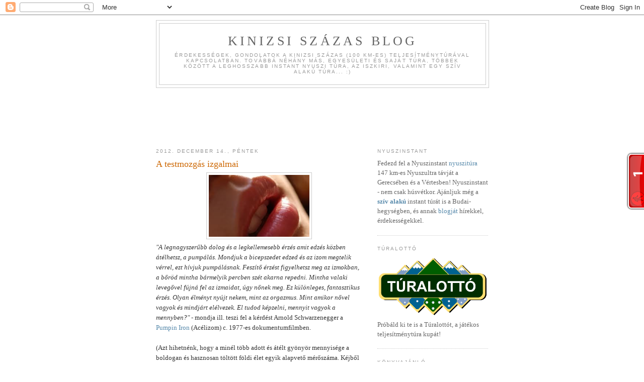

--- FILE ---
content_type: text/html; charset=UTF-8
request_url: http://kinizsiszazas.blogspot.com/2012/12/a-testmozgas-izgalmai.html
body_size: 14580
content:
<!DOCTYPE html>
<html dir='ltr'>
<head>
<link href='https://www.blogger.com/static/v1/widgets/55013136-widget_css_bundle.css' rel='stylesheet' type='text/css'/>
<meta content='text/html; charset=UTF-8' http-equiv='Content-Type'/>
<meta content='blogger' name='generator'/>
<link href='http://kinizsiszazas.blogspot.com/favicon.ico' rel='icon' type='image/x-icon'/>
<link href='http://kinizsiszazas.blogspot.com/2012/12/a-testmozgas-izgalmai.html' rel='canonical'/>
<link rel="alternate" type="application/atom+xml" title="Kinizsi Százas blog - Atom" href="http://kinizsiszazas.blogspot.com/feeds/posts/default" />
<link rel="alternate" type="application/rss+xml" title="Kinizsi Százas blog - RSS" href="http://kinizsiszazas.blogspot.com/feeds/posts/default?alt=rss" />
<link rel="service.post" type="application/atom+xml" title="Kinizsi Százas blog - Atom" href="https://www.blogger.com/feeds/6134847617412495848/posts/default" />

<link rel="alternate" type="application/atom+xml" title="Kinizsi Százas blog - Atom" href="http://kinizsiszazas.blogspot.com/feeds/1736077422156807549/comments/default" />
<!--Can't find substitution for tag [blog.ieCssRetrofitLinks]-->
<link href='https://blogger.googleusercontent.com/img/b/R29vZ2xl/AVvXsEjtEkrgL8Nd5M6iwsH3sOsIO2YuntjiFnaWfG2IsbZPZdl57PNON30k12b_kZM_mhlpJwGS5JkVyg845bCKRb8YrCvco-2PVtLc8P3rQaJrmlTNL0Ehp1W0z8bGbGMKQdKVpSn6EwSsyROa/s200/szaj.png' rel='image_src'/>
<meta content='http://kinizsiszazas.blogspot.com/2012/12/a-testmozgas-izgalmai.html' property='og:url'/>
<meta content='A testmozgás izgalmai' property='og:title'/>
<meta content='  &quot;A legnagyszerűbb dolog és a legkellemesebb érzés amit edzés közben átélhetsz, a pumpálás. Mondjuk a bicepszedet edzed és az izom megtelik...' property='og:description'/>
<meta content='https://blogger.googleusercontent.com/img/b/R29vZ2xl/AVvXsEjtEkrgL8Nd5M6iwsH3sOsIO2YuntjiFnaWfG2IsbZPZdl57PNON30k12b_kZM_mhlpJwGS5JkVyg845bCKRb8YrCvco-2PVtLc8P3rQaJrmlTNL0Ehp1W0z8bGbGMKQdKVpSn6EwSsyROa/w1200-h630-p-k-no-nu/szaj.png' property='og:image'/>
<title>Kinizsi Százas blog: A testmozgás izgalmai</title>
<style id='page-skin-1' type='text/css'><!--
/*
-----------------------------------------------
Blogger Template Style
Name:     Minima
Date:     26 Feb 2004
Updated by: Blogger Team
----------------------------------------------- */
/* Use this with templates/template-twocol.html */
body {
background:#ffffff;
margin:0;
color:#333333;
font:x-small Georgia Serif;
font-size/* */:/**/small;
font-size: /**/small;
text-align: center;
}
a:link {
color:#5588aa;
text-decoration:none;
}
a:visited {
color:#5588aa;
text-decoration:none;
}
a:hover {
color:#cc6600;
text-decoration:underline;
}
a img {
border-width:0;
}
/* Header
-----------------------------------------------
*/
#header-wrapper {
width:660px;
margin:0 auto 10px;
border:1px solid #cccccc;
}
#header-inner {
background-position: center;
margin-left: auto;
margin-right: auto;
}
#header {
margin: 5px;
border: 1px solid #cccccc;
text-align: center;
color:#666666;
}
#header h1 {
margin:5px 5px 0;
padding:15px 20px .25em;
line-height:1.2em;
text-transform:uppercase;
letter-spacing:.2em;
font: normal normal 200% Georgia, Serif;
}
#header a {
color:#666666;
text-decoration:none;
}
#header a:hover {
color:#666666;
}
#header .description {
margin:0 5px 5px;
padding:0 20px 15px;
max-width:700px;
text-transform:uppercase;
letter-spacing:.2em;
line-height: 1.4em;
font: normal normal 78% 'Trebuchet MS', Trebuchet, Arial, Verdana, Sans-serif;
color: #999999;
}
#header img {
margin-left: auto;
margin-right: auto;
}
/* Outer-Wrapper
----------------------------------------------- */
#outer-wrapper {
width: 660px;
margin:0 auto;
padding:10px;
text-align:left;
font: normal normal 100% Georgia, Serif;
}
#main-wrapper {
width: 410px;
float: left;
word-wrap: break-word; /* fix for long text breaking sidebar float in IE */
overflow: hidden;     /* fix for long non-text content breaking IE sidebar float */
}
#sidebar-wrapper {
width: 220px;
float: right;
word-wrap: break-word; /* fix for long text breaking sidebar float in IE */
overflow: hidden;      /* fix for long non-text content breaking IE sidebar float */
}
/* Headings
----------------------------------------------- */
h2 {
margin:1.5em 0 .75em;
font:normal normal 78% 'Trebuchet MS',Trebuchet,Arial,Verdana,Sans-serif;
line-height: 1.4em;
text-transform:uppercase;
letter-spacing:.2em;
color:#999999;
}
/* Posts
-----------------------------------------------
*/
h2.date-header {
margin:1.5em 0 .5em;
}
.post {
margin:.5em 0 1.5em;
border-bottom:1px dotted #cccccc;
padding-bottom:1.5em;
}
.post h3 {
margin:.25em 0 0;
padding:0 0 4px;
font-size:140%;
font-weight:normal;
line-height:1.4em;
color:#cc6600;
}
.post h3 a, .post h3 a:visited, .post h3 strong {
display:block;
text-decoration:none;
color:#cc6600;
font-weight:normal;
}
.post h3 strong, .post h3 a:hover {
color:#333333;
}
.post-body {
margin:0 0 .75em;
line-height:1.6em;
}
.post-body blockquote {
line-height:1.3em;
}
.post-footer {
margin: .75em 0;
color:#999999;
text-transform:uppercase;
letter-spacing:.1em;
font: normal normal 78% 'Trebuchet MS', Trebuchet, Arial, Verdana, Sans-serif;
line-height: 1.4em;
}
.comment-link {
margin-left:.6em;
}
.post img, table.tr-caption-container {
padding:4px;
border:1px solid #cccccc;
}
.tr-caption-container img {
border: none;
padding: 0;
}
.post blockquote {
margin:1em 20px;
}
.post blockquote p {
margin:.75em 0;
}
/* Comments
----------------------------------------------- */
#comments h4 {
margin:1em 0;
font-weight: bold;
line-height: 1.4em;
text-transform:uppercase;
letter-spacing:.2em;
color: #999999;
}
#comments-block {
margin:1em 0 1.5em;
line-height:1.6em;
}
#comments-block .comment-author {
margin:.5em 0;
}
#comments-block .comment-body {
margin:.25em 0 0;
}
#comments-block .comment-footer {
margin:-.25em 0 2em;
line-height: 1.4em;
text-transform:uppercase;
letter-spacing:.1em;
}
#comments-block .comment-body p {
margin:0 0 .75em;
}
.deleted-comment {
font-style:italic;
color:gray;
}
#blog-pager-newer-link {
float: left;
}
#blog-pager-older-link {
float: right;
}
#blog-pager {
text-align: center;
}
.feed-links {
clear: both;
line-height: 2.5em;
}
/* Sidebar Content
----------------------------------------------- */
.sidebar {
color: #666666;
line-height: 1.5em;
}
.sidebar ul {
list-style:none;
margin:0 0 0;
padding:0 0 0;
}
.sidebar li {
margin:0;
padding-top:0;
padding-right:0;
padding-bottom:.25em;
padding-left:15px;
text-indent:-15px;
line-height:1.5em;
}
.sidebar .widget, .main .widget {
border-bottom:1px dotted #cccccc;
margin:0 0 1.5em;
padding:0 0 1.5em;
}
.main .Blog {
border-bottom-width: 0;
}
/* Profile
----------------------------------------------- */
.profile-img {
float: left;
margin-top: 0;
margin-right: 5px;
margin-bottom: 5px;
margin-left: 0;
padding: 4px;
border: 1px solid #cccccc;
}
.profile-data {
margin:0;
text-transform:uppercase;
letter-spacing:.1em;
font: normal normal 78% 'Trebuchet MS', Trebuchet, Arial, Verdana, Sans-serif;
color: #999999;
font-weight: bold;
line-height: 1.6em;
}
.profile-datablock {
margin:.5em 0 .5em;
}
.profile-textblock {
margin: 0.5em 0;
line-height: 1.6em;
}
.profile-link {
font: normal normal 78% 'Trebuchet MS', Trebuchet, Arial, Verdana, Sans-serif;
text-transform: uppercase;
letter-spacing: .1em;
}
/* Footer
----------------------------------------------- */
#footer {
width:660px;
clear:both;
margin:0 auto;
padding-top:15px;
line-height: 1.6em;
text-transform:uppercase;
letter-spacing:.1em;
text-align: center;
}

--></style>
<link href='https://www.blogger.com/dyn-css/authorization.css?targetBlogID=6134847617412495848&amp;zx=d34935b3-205f-4d2d-951f-31451f209711' media='none' onload='if(media!=&#39;all&#39;)media=&#39;all&#39;' rel='stylesheet'/><noscript><link href='https://www.blogger.com/dyn-css/authorization.css?targetBlogID=6134847617412495848&amp;zx=d34935b3-205f-4d2d-951f-31451f209711' rel='stylesheet'/></noscript>
<meta name='google-adsense-platform-account' content='ca-host-pub-1556223355139109'/>
<meta name='google-adsense-platform-domain' content='blogspot.com'/>

<!-- data-ad-client=ca-pub-9385203521856038 -->

</head>
<body>
<div class='navbar section' id='navbar'><div class='widget Navbar' data-version='1' id='Navbar1'><script type="text/javascript">
    function setAttributeOnload(object, attribute, val) {
      if(window.addEventListener) {
        window.addEventListener('load',
          function(){ object[attribute] = val; }, false);
      } else {
        window.attachEvent('onload', function(){ object[attribute] = val; });
      }
    }
  </script>
<div id="navbar-iframe-container"></div>
<script type="text/javascript" src="https://apis.google.com/js/platform.js"></script>
<script type="text/javascript">
      gapi.load("gapi.iframes:gapi.iframes.style.bubble", function() {
        if (gapi.iframes && gapi.iframes.getContext) {
          gapi.iframes.getContext().openChild({
              url: 'https://www.blogger.com/navbar/6134847617412495848?po\x3d1736077422156807549\x26origin\x3dhttp://kinizsiszazas.blogspot.com',
              where: document.getElementById("navbar-iframe-container"),
              id: "navbar-iframe"
          });
        }
      });
    </script><script type="text/javascript">
(function() {
var script = document.createElement('script');
script.type = 'text/javascript';
script.src = '//pagead2.googlesyndication.com/pagead/js/google_top_exp.js';
var head = document.getElementsByTagName('head')[0];
if (head) {
head.appendChild(script);
}})();
</script>
</div></div>
<div id='outer-wrapper'><div id='wrap2'>
<!-- skip links for text browsers -->
<span id='skiplinks' style='display:none;'>
<a href='#main'>skip to main </a> |
      <a href='#sidebar'>skip to sidebar</a>
</span>
<div id='header-wrapper'>
<div class='header section' id='header'><div class='widget Header' data-version='1' id='Header1'>
<div id='header-inner'>
<div class='titlewrapper'>
<h1 class='title'>
<a href='http://kinizsiszazas.blogspot.com/'>
Kinizsi Százas blog
</a>
</h1>
</div>
<div class='descriptionwrapper'>
<p class='description'><span>Érdekességek, gondolatok a Kinizsi Százas (100 km-es) teljesítménytúrával kapcsolatban. Továbbá néhány más, egyesületi és saját túra, többek között a leghosszabb instant nyuszi túra, az Iszkiri, valamint egy szív alakú túra... :)</span></p>
</div>
</div>
</div></div>
</div>
<div id='content-wrapper'>
<div id='crosscol-wrapper' style='text-align:center'>
<div class='crosscol section' id='crosscol'><div class='widget AdSense' data-version='1' id='AdSense1'>
<div class='widget-content'>
<script type="text/javascript"><!--
google_ad_client="pub-9385203521856038";
google_ad_host="pub-1556223355139109";
google_ad_width=728;
google_ad_height=90;
google_ad_format="728x90_as";
google_ad_type="text_image";
google_ad_host_channel="0001";
google_color_border="FFFFFF";
google_color_bg="FFFFFF";
google_color_link="666666";
google_color_url="5588AA";
google_color_text="999999";
//--></script>
<script type="text/javascript"
  src="http://pagead2.googlesyndication.com/pagead/show_ads.js">
</script>
<div class='clear'></div>
</div>
</div></div>
</div>
<div id='main-wrapper'>
<div class='main section' id='main'><div class='widget Blog' data-version='1' id='Blog1'>
<div class='blog-posts hfeed'>

          <div class="date-outer">
        
<h2 class='date-header'><span>2012. december 14., péntek</span></h2>

          <div class="date-posts">
        
<div class='post-outer'>
<div class='post hentry uncustomized-post-template' itemprop='blogPost' itemscope='itemscope' itemtype='http://schema.org/BlogPosting'>
<meta content='https://blogger.googleusercontent.com/img/b/R29vZ2xl/AVvXsEjtEkrgL8Nd5M6iwsH3sOsIO2YuntjiFnaWfG2IsbZPZdl57PNON30k12b_kZM_mhlpJwGS5JkVyg845bCKRb8YrCvco-2PVtLc8P3rQaJrmlTNL0Ehp1W0z8bGbGMKQdKVpSn6EwSsyROa/s200/szaj.png' itemprop='image_url'/>
<meta content='6134847617412495848' itemprop='blogId'/>
<meta content='1736077422156807549' itemprop='postId'/>
<a name='1736077422156807549'></a>
<h3 class='post-title entry-title' itemprop='name'>
A testmozgás izgalmai
</h3>
<div class='post-header'>
<div class='post-header-line-1'></div>
</div>
<div class='post-body entry-content' id='post-body-1736077422156807549' itemprop='description articleBody'>
<div class="separator" style="clear: both; text-align: center;">
<a href="https://blogger.googleusercontent.com/img/b/R29vZ2xl/AVvXsEjtEkrgL8Nd5M6iwsH3sOsIO2YuntjiFnaWfG2IsbZPZdl57PNON30k12b_kZM_mhlpJwGS5JkVyg845bCKRb8YrCvco-2PVtLc8P3rQaJrmlTNL0Ehp1W0z8bGbGMKQdKVpSn6EwSsyROa/s1600/szaj.png" imageanchor="1" style="margin-left: 1em; margin-right: 1em;"><img border="0" height="123" src="https://blogger.googleusercontent.com/img/b/R29vZ2xl/AVvXsEjtEkrgL8Nd5M6iwsH3sOsIO2YuntjiFnaWfG2IsbZPZdl57PNON30k12b_kZM_mhlpJwGS5JkVyg845bCKRb8YrCvco-2PVtLc8P3rQaJrmlTNL0Ehp1W0z8bGbGMKQdKVpSn6EwSsyROa/s200/szaj.png" width="200" /></a></div>
<i>"A legnagyszerűbb dolog és a legkellemesebb érzés amit edzés közben átélhetsz, a pumpálás. Mondjuk a bicepszedet edzed és az izom megtelik vérrel, ezt hívjuk pumpálásnak. Feszítő érzést figyelhetsz meg az izmokban, a bőröd mintha bármelyik percben szét akarna repedni. Mintha valaki levegővel fújná fel az izmaidat, úgy nőnek meg. Ez különleges, fantasztikus érzés. Olyan élményt nyújt nekem, mint az orgazmus. Mint amikor nővel vagyok és mindjárt elélvezek. El tudod képzelni, mennyit vagyok a mennyben?"</i> - mondja ill. teszi fel a kérdést Arnold Schwarzenegger a <a href="https://www.youtube.com/watch?v=gwpuN7XtF6o">Pumpin Iron</a> (Acélizom) c. 1977-es dokumentumfilmben. <br />
<br />
(Azt hihetnénk, hogy a minél több adott és átélt gyönyör mennyisége a boldogan és hasznosan töltött földi élet egyik alapvető mérőszáma. Kéjből fogan az élet, melynek aztán az értelmét is sokaknál a testi örömök hajszolása adja. Szélsőséges esetben azonban erre is igaz a "jóból is megárt a sok" mondás, van, aki a halálba menekül előle: egy amerikai nő<a href="http://velvet.hu/sztori/2012/12/05/ongyilkos_lett_az_allandoan_orgazmalo_no/"> azért követett el öngyilkosságot</a>, mert szinte folyamatosan orgazmusa volt.)<br />
<br />
Valóban vannak összefüggések az izmok feszülése és a szexuális izgalom között, még ha azért ennyire nem is direkt módon. De jól tud esni, amikor edzés közben vagy csak úgy megfeszítem az izmaimat (vagy olykor akaratlanul kezdenek el pulzálni, tikkelni), ha érzem azok tónusát,s néhányat szelektíven "ugráltatni" is tudok: a bicepszem, a mellizmom, a <a href="http://kinizsiszazas.blogspot.hu/2012/06/beszamolo-matra-115-rol.html">Mátra 115</a> és az arra való felkészülés óta pedig a vádlimat is. <br />
<br />
Egy másik érdekes érzést még gyermekkoromban figyeltem meg, <i>"amikor a pásztói általános iskolából egy óraközi szünetben kiszöktünk egy osztálytársammal. Már nem tudom, miért mentünk ki, tán édességet vagy képregényt venni. Ahogy elkésve visszafelé tartottunk az iskolába, a sietős séta és a késés izgalma valamiféle genitális bizsergéssé teljesedett."</i> Érdekes, hogy ehhez mindkét tényező, a biológiai és a pszichés is kellett: a sietség és a késéstől való félelem egyaránt. A "tét nélküli" gyaloglás, futás nem volt elegendő, ahogy az sem, ha a késés tudatához nem kapcsolódott intenzív testmozgás. Akkoriban, 7-8 évesen ezt többször is tapasztaltam, átéltem. Érdekes, hogy bár egy teljesítménytúrán adná magát a helyzet, amikor az ember komoly téttel (a szintidőből való kifutás fenyegetettségével) siet, azóta mégsem jött elő ez az érzet, szóval azért nem úgy van, hogy "császtok, én császok, ha dzsalok, eldzsalok".<br />
<br />
Kapcsolódó bejegyzések:<br />
<a href="http://kinizsiszazas.blogspot.hu/2012/07/nyomot-hagyni-avagy-szexualkreativ.html">Nyomot hagyni (avagy a szexuálkreatív Gesztipéter)</a><br />
<a href="http://kinizsiszazas.blogspot.hu/2012/11/egy-kulonleges-turatarskereso-hirdetes.html">Egy különleges (túra)társkereső hirdetés</a><br />
<a href="http://kinizsiszazas.blogspot.hu/2011/03/kinizsi-szazas-motivacio.html">Kinizsi Százas - a motiváció</a><br />
<a href="http://kinizsiszazas.blogspot.hu/2012/10/a-kinizsi-szazas-es-az-agresszio.html">A Kinizsi Százas és az agresszió </a><br />
<a href="http://kinizsiszazas.blogspot.hu/2012/10/a-kinizsi-szazas-mint-drog.html">A Kinizsi Százas mint drog</a><br />
<a href="http://kinizsiszazas.blogspot.hu/2012/05/i-love-k100.html">I love K100</a>
<div style='clear: both;'></div>
</div>
<div class='post-footer'>
<div class='post-footer-line post-footer-line-1'>
<span class='post-author vcard'>
Bejegyezte:
<span class='fn' itemprop='author' itemscope='itemscope' itemtype='http://schema.org/Person'>
<span itemprop='name'>Sanyi</span>
</span>
</span>
<span class='post-timestamp'>
</span>
<span class='post-comment-link'>
</span>
<span class='post-icons'>
<span class='item-control blog-admin pid-855365655'>
<a href='https://www.blogger.com/post-edit.g?blogID=6134847617412495848&postID=1736077422156807549&from=pencil' title='Bejegyzés szerkesztése'>
<img alt='' class='icon-action' height='18' src='https://resources.blogblog.com/img/icon18_edit_allbkg.gif' width='18'/>
</a>
</span>
</span>
<div class='post-share-buttons goog-inline-block'>
<a class='goog-inline-block share-button sb-email' href='https://www.blogger.com/share-post.g?blogID=6134847617412495848&postID=1736077422156807549&target=email' target='_blank' title='Küldés e-mailben'><span class='share-button-link-text'>Küldés e-mailben</span></a><a class='goog-inline-block share-button sb-blog' href='https://www.blogger.com/share-post.g?blogID=6134847617412495848&postID=1736077422156807549&target=blog' onclick='window.open(this.href, "_blank", "height=270,width=475"); return false;' target='_blank' title='BlogThis!'><span class='share-button-link-text'>BlogThis!</span></a><a class='goog-inline-block share-button sb-twitter' href='https://www.blogger.com/share-post.g?blogID=6134847617412495848&postID=1736077422156807549&target=twitter' target='_blank' title='Megosztás az X-en'><span class='share-button-link-text'>Megosztás az X-en</span></a><a class='goog-inline-block share-button sb-facebook' href='https://www.blogger.com/share-post.g?blogID=6134847617412495848&postID=1736077422156807549&target=facebook' onclick='window.open(this.href, "_blank", "height=430,width=640"); return false;' target='_blank' title='Megosztás a Facebookon'><span class='share-button-link-text'>Megosztás a Facebookon</span></a><a class='goog-inline-block share-button sb-pinterest' href='https://www.blogger.com/share-post.g?blogID=6134847617412495848&postID=1736077422156807549&target=pinterest' target='_blank' title='Megosztás a Pinteresten'><span class='share-button-link-text'>Megosztás a Pinteresten</span></a>
</div>
</div>
<div class='post-footer-line post-footer-line-2'>
<span class='post-labels'>
Címkék:
<a href='http://kinizsiszazas.blogspot.com/search/label/gondolat' rel='tag'>gondolat</a>
</span>
</div>
<div class='post-footer-line post-footer-line-3'>
<span class='post-location'>
</span>
</div>
</div>
</div>
<div class='comments' id='comments'>
<a name='comments'></a>
<h4>Nincsenek megjegyzések:</h4>
<div id='Blog1_comments-block-wrapper'>
<dl class='avatar-comment-indent' id='comments-block'>
</dl>
</div>
<p class='comment-footer'>
<div class='comment-form'>
<a name='comment-form'></a>
<h4 id='comment-post-message'>Megjegyzés küldése</h4>
<p>
</p>
<a href='https://www.blogger.com/comment/frame/6134847617412495848?po=1736077422156807549&hl=hu&saa=85391&origin=http://kinizsiszazas.blogspot.com' id='comment-editor-src'></a>
<iframe allowtransparency='true' class='blogger-iframe-colorize blogger-comment-from-post' frameborder='0' height='410px' id='comment-editor' name='comment-editor' src='' width='100%'></iframe>
<script src='https://www.blogger.com/static/v1/jsbin/1345082660-comment_from_post_iframe.js' type='text/javascript'></script>
<script type='text/javascript'>
      BLOG_CMT_createIframe('https://www.blogger.com/rpc_relay.html');
    </script>
</div>
</p>
</div>
</div>

        </div></div>
      
</div>
<div class='blog-pager' id='blog-pager'>
<span id='blog-pager-newer-link'>
<a class='blog-pager-newer-link' href='http://kinizsiszazas.blogspot.com/2012/12/trekkingnstyle-rovat-bakancs.html' id='Blog1_blog-pager-newer-link' title='Újabb bejegyzés'>Újabb bejegyzés</a>
</span>
<span id='blog-pager-older-link'>
<a class='blog-pager-older-link' href='http://kinizsiszazas.blogspot.com/2012/12/az-erdo-velunk-van-szaz-kilometer.html' id='Blog1_blog-pager-older-link' title='Régebbi bejegyzés'>Régebbi bejegyzés</a>
</span>
<a class='home-link' href='http://kinizsiszazas.blogspot.com/'>Főoldal</a>
</div>
<div class='clear'></div>
<div class='post-feeds'>
<div class='feed-links'>
Feliratkozás:
<a class='feed-link' href='http://kinizsiszazas.blogspot.com/feeds/1736077422156807549/comments/default' target='_blank' type='application/atom+xml'>Megjegyzések küldése (Atom)</a>
</div>
</div>
</div></div>
</div>
<div id='sidebar-wrapper'>
<div class='sidebar section' id='sidebar'><div class='widget HTML' data-version='1' id='HTML2'>
<h2 class='title'>Nyuszinstant</h2>
<div class='widget-content'>
Fedezd fel a Nyuszinstant <a href="https://bakancsos-szurikata.hu/nyuszinstant/">nyuszitúra</a> 147 km-es Nyuszultra távját a Gerecsében és a Vértesben! 
Nyuszinstant - nem csak húsvétkor.

Ajánljuk még a <b><a href="https://szivtrail.hu">szív alakú</a></b> instant túrát is a Budai-hegységben, és annak <a href="https://sziv-trail-instant-tura.blogspot.com/">blogját</a> hírekkel, érdekességekkel.
</div>
<div class='clear'></div>
</div><div class='widget Image' data-version='1' id='Image4'>
<h2>Túralottó</h2>
<div class='widget-content'>
<a href='https://bakancsos-szurikata.hu/turalotto/'>
<img alt='Túralottó' height='121' id='Image4_img' src='https://blogger.googleusercontent.com/img/b/R29vZ2xl/AVvXsEhSdEwJRsm53u1ByTceeHfXFCyJfDY_uDkzOUZ0DlILXnrS_U4Wosv3w-0onlCoDrGZAG8ALKSApiHy81qnbVqZzQHUqDcGutlcCUxy9R_eMxaoQHiDEshnM6MWVqAFJEBVzyCh1oMlUGRG/s1600/turalotto-logo.png' width='220'/>
</a>
<br/>
<span class='caption'>Próbáld ki te is a Túralottót, a játékos teljesítménytúra kupát!</span>
</div>
<div class='clear'></div>
</div><div class='widget Image' data-version='1' id='Image3'>
<h2>Könyvajánló</h2>
<div class='widget-content'>
<a href='http://publioboox.com/hu_HU/a-kinizsi-szazas-utikalauza'>
<img alt='Könyvajánló' height='293' id='Image3_img' src='https://blogger.googleusercontent.com/img/b/R29vZ2xl/AVvXsEhYVrk2KXQJCAOXbqG9ibtZjxjIiSCxSIeZUtwtADVM3_y9zcklq4xksSmk_SGQKkXe9uKRF96ASP3mj6Ocb4Bx8rxNGy_jkA0Q1LO2KM5LTyvz_G9o5P1PPMvpMX1xIN0NT9UUJPDywe81/s1600/konyv.png' width='203'/>
</a>
<br/>
<span class='caption'>A Kinizsi Százas útikalauza - az első könyv a Kinizsi Százasról!</span>
</div>
<div class='clear'></div>
</div><div class='widget AdSense' data-version='1' id='AdSense2'>
<div class='widget-content'>
<script type="text/javascript"><!--
google_ad_client="pub-9385203521856038";
google_ad_host="pub-1556223355139109";
google_ad_width=200;
google_ad_height=200;
google_ad_format="200x200_as";
google_ad_type="text_image";
google_ad_host_channel="0001";
google_color_border="FFFFFF";
google_color_bg="FFFFFF";
google_color_link="999999";
google_color_url="5588AA";
google_color_text="666666";
//--></script>
<script type="text/javascript"
  src="http://pagead2.googlesyndication.com/pagead/show_ads.js">
</script>
<div class='clear'></div>
</div>
</div><div class='widget Text' data-version='1' id='Text3'>
<h2 class='title'>Kinizsi Százas 2021</h2>
<div class='widget-content'>
A 2021-es Kinizsi Százas dátuma: 2021. május 29-30.<br /><div style="font-style: normal;"><a href="http://csetneki.hu/visszaszamlalo/">Kinizsi Százas visszaszámláló</a><br /></div><div><i>(a 2020-as Kinizsi Százas a koronavírus-járvány miatt elmaradt, május 23-24-én lett volna.)</i></div>
</div>
<div class='clear'></div>
</div><div class='widget LinkList' data-version='1' id='LinkList1'>
<h2>Kinizsi Százas témájú linkek</h2>
<div class='widget-content'>
<ul>
<li><a href='https://bakancsos-szurikata.hu/turahangya/'>Túrahangya</a></li>
<li><a href='https://bakancsos-szurikata.hu/instant-kinizsi/'>Kinizsi Százas teljesítői lista 2020 (nemhivatalos)</a></li>
<li><a href='http://turazokni.hu/a-kinizsi-szazas-utikalauza/'>A Kinizsi Százas útikalauza - megjelent az első könyv a Kinizsi Százasról!</a></li>
<li><a href='http://kinizsi.org/'>Kinizsi.org - hivatalos oldal</a></li>
<li><a href='http://hu.wikipedia.org/wiki/Kinizsi_Sz%C3%A1zas'>Wikipédia - Kinizsi Százas</a></li>
<li><a href='http://csetneki.hu/kinizsi/'>Nagy Kinizsi Százas táblázat</a></li>
<li><a href='http://turazokni.hu/kinizsi-adatbazis/index.html'>Kinizsi Százas teljesítői adatbázis</a></li>
<li><a href='http://forum.index.hu/Article/showArticle?t=9013189'>Index fórum - Kinizsi Százas topik</a></li>
<li><a href='http://turazokni.hu/idoterv/'>K100 időterv (kinyomtatható)</a></li>
<li><a href='http://csetneki.hu/kviz/kinizsi/'>Kinizsi Százas kvíz</a></li>
<li><a href='http://csetneki.hu/k100teszt/eredmeny.html'>Kinizsi Százas statisztika</a></li>
<li><a href='http://turazokni.hu/lexikon-kinizsi.html'>Túralexikon - Kinizsi Százas</a></li>
<li><a href='http://csetneki.hu/kinizsi-jatek/index.html'>Kinizsi Százas ihlette társasjáték</a></li>
<li><a href='http://turazokni.hu/lexikon-iszinik.html'>Túralexikon - Iszinik 100</a></li>
<li><a href='http://turazokni.hu/kinizsi-gif/'>K-100 GIF-ek</a></li>
<li><a href='http://kinizsi100.tumblr.com/'>Tumblr</a></li>
</ul>
<div class='clear'></div>
</div>
</div><div class='widget Text' data-version='1' id='Text1'>
<h2 class='title'>A blogról és rólam</h2>
<div class='widget-content'>
Üdvözöllek! Csetneki Sándor vagyok. Eddig tizenháromszor (<a href="http://kinizsiszazas.blogspot.com/2011/01/elso-kinizsi-szazasom.html">2007</a>, <a href="http://kinizsiszazas.blogspot.com/2011/01/masodik-kinizsi-szazasom.html">2008</a>, <a href="http://kinizsiszazas.blogspot.com/2009/05/harmadik-kinizsi-szazasom.html">2009</a>, <a href="http://kinizsiszazas.blogspot.com/2010/05/negyedik-kinizsi-szazasom.html">2010</a>, <a href="http://kinizsiszazas.blogspot.com/2011/05/otodik-kinizsi-szazasom.html">2011</a>, <a href="http://kinizsiszazas.blogspot.com/2012/05/hatodik-kinizsi-szazasom.html">2012</a>, <a href="http://kinizsiszazas.blogspot.hu/2013/05/hetedik-kinizsi-szazasom.html">2013</a>, <a href="http://kinizsiszazas.blogspot.hu/2014/05/roviden-nyolcadik-kinizsi-szazasomrol.html">2014</a>, <a href="http://kinizsiszazas.blogspot.hu/2015/05/kilencedik-kinizsim.html">2015</a>, <a href="http://kinizsiszazas.blogspot.hu/2016/06/reszletes-beszamolom-10-kinizsi.html">2016</a>, <a href="http://csetneki.hu/kinizsi-2017/">2017</a>, <a href="https://kinizsiszazas.blogspot.com/2018/05/sikerult-12-kinizsi-szazasom.html">2018</a>, 2019) teljesítettem a Kinizsi Százas túrát. Az a megtiszteltetés ért, hogy én állíthattam össze és én gondozhatom a <a href="http://kinizsi-szazas.lap.hu/">kinizsi-szazas.lap.hu</a> oldalt.<br /><br /><span>E blog célja, hogy informatív és olvasmányos formában népszerűsítse a teljesítménytúrázást és a Kinizsi Százast.</span><br /><br />Webnaplómat <a href="http://kinizsiszazas.blogspot.hu/2012/08/edesapam-emleke.html">édesapám emlékének</a> is ajánlom.<br /><br />Többet megtudhatsz rólam, ha megnézed a <a href="http://csetneki.hu/">csetneki.hu</a> oldalt.<br />
</div>
<div class='clear'></div>
</div><div class='widget Text' data-version='1' id='Text6'>
<h2 class='title'>Random poszt</h2>
<div class='widget-content'>
<a href="http://turazokni.hu/kinizsi-blog-veletlen/index.html">ugrás véletlenszerűen választott bejegyzésre</a>
</div>
<div class='clear'></div>
</div><div class='widget BlogArchive' data-version='1' id='BlogArchive1'>
<h2>Blogarchívum</h2>
<div class='widget-content'>
<div id='ArchiveList'>
<div id='BlogArchive1_ArchiveList'>
<ul class='hierarchy'>
<li class='archivedate collapsed'>
<a class='toggle' href='javascript:void(0)'>
<span class='zippy'>

        &#9658;&#160;
      
</span>
</a>
<a class='post-count-link' href='http://kinizsiszazas.blogspot.com/2025/'>
2025
</a>
<span class='post-count' dir='ltr'>(15)</span>
<ul class='hierarchy'>
<li class='archivedate collapsed'>
<a class='toggle' href='javascript:void(0)'>
<span class='zippy'>

        &#9658;&#160;
      
</span>
</a>
<a class='post-count-link' href='http://kinizsiszazas.blogspot.com/2025/12/'>
december
</a>
<span class='post-count' dir='ltr'>(3)</span>
</li>
</ul>
<ul class='hierarchy'>
<li class='archivedate collapsed'>
<a class='toggle' href='javascript:void(0)'>
<span class='zippy'>

        &#9658;&#160;
      
</span>
</a>
<a class='post-count-link' href='http://kinizsiszazas.blogspot.com/2025/09/'>
szeptember
</a>
<span class='post-count' dir='ltr'>(1)</span>
</li>
</ul>
<ul class='hierarchy'>
<li class='archivedate collapsed'>
<a class='toggle' href='javascript:void(0)'>
<span class='zippy'>

        &#9658;&#160;
      
</span>
</a>
<a class='post-count-link' href='http://kinizsiszazas.blogspot.com/2025/08/'>
augusztus
</a>
<span class='post-count' dir='ltr'>(1)</span>
</li>
</ul>
<ul class='hierarchy'>
<li class='archivedate collapsed'>
<a class='toggle' href='javascript:void(0)'>
<span class='zippy'>

        &#9658;&#160;
      
</span>
</a>
<a class='post-count-link' href='http://kinizsiszazas.blogspot.com/2025/07/'>
július
</a>
<span class='post-count' dir='ltr'>(1)</span>
</li>
</ul>
<ul class='hierarchy'>
<li class='archivedate collapsed'>
<a class='toggle' href='javascript:void(0)'>
<span class='zippy'>

        &#9658;&#160;
      
</span>
</a>
<a class='post-count-link' href='http://kinizsiszazas.blogspot.com/2025/05/'>
május
</a>
<span class='post-count' dir='ltr'>(4)</span>
</li>
</ul>
<ul class='hierarchy'>
<li class='archivedate collapsed'>
<a class='toggle' href='javascript:void(0)'>
<span class='zippy'>

        &#9658;&#160;
      
</span>
</a>
<a class='post-count-link' href='http://kinizsiszazas.blogspot.com/2025/04/'>
április
</a>
<span class='post-count' dir='ltr'>(5)</span>
</li>
</ul>
</li>
</ul>
<ul class='hierarchy'>
<li class='archivedate collapsed'>
<a class='toggle' href='javascript:void(0)'>
<span class='zippy'>

        &#9658;&#160;
      
</span>
</a>
<a class='post-count-link' href='http://kinizsiszazas.blogspot.com/2024/'>
2024
</a>
<span class='post-count' dir='ltr'>(10)</span>
<ul class='hierarchy'>
<li class='archivedate collapsed'>
<a class='toggle' href='javascript:void(0)'>
<span class='zippy'>

        &#9658;&#160;
      
</span>
</a>
<a class='post-count-link' href='http://kinizsiszazas.blogspot.com/2024/04/'>
április
</a>
<span class='post-count' dir='ltr'>(4)</span>
</li>
</ul>
<ul class='hierarchy'>
<li class='archivedate collapsed'>
<a class='toggle' href='javascript:void(0)'>
<span class='zippy'>

        &#9658;&#160;
      
</span>
</a>
<a class='post-count-link' href='http://kinizsiszazas.blogspot.com/2024/03/'>
március
</a>
<span class='post-count' dir='ltr'>(2)</span>
</li>
</ul>
<ul class='hierarchy'>
<li class='archivedate collapsed'>
<a class='toggle' href='javascript:void(0)'>
<span class='zippy'>

        &#9658;&#160;
      
</span>
</a>
<a class='post-count-link' href='http://kinizsiszazas.blogspot.com/2024/02/'>
február
</a>
<span class='post-count' dir='ltr'>(4)</span>
</li>
</ul>
</li>
</ul>
<ul class='hierarchy'>
<li class='archivedate collapsed'>
<a class='toggle' href='javascript:void(0)'>
<span class='zippy'>

        &#9658;&#160;
      
</span>
</a>
<a class='post-count-link' href='http://kinizsiszazas.blogspot.com/2023/'>
2023
</a>
<span class='post-count' dir='ltr'>(2)</span>
<ul class='hierarchy'>
<li class='archivedate collapsed'>
<a class='toggle' href='javascript:void(0)'>
<span class='zippy'>

        &#9658;&#160;
      
</span>
</a>
<a class='post-count-link' href='http://kinizsiszazas.blogspot.com/2023/04/'>
április
</a>
<span class='post-count' dir='ltr'>(1)</span>
</li>
</ul>
<ul class='hierarchy'>
<li class='archivedate collapsed'>
<a class='toggle' href='javascript:void(0)'>
<span class='zippy'>

        &#9658;&#160;
      
</span>
</a>
<a class='post-count-link' href='http://kinizsiszazas.blogspot.com/2023/01/'>
január
</a>
<span class='post-count' dir='ltr'>(1)</span>
</li>
</ul>
</li>
</ul>
<ul class='hierarchy'>
<li class='archivedate collapsed'>
<a class='toggle' href='javascript:void(0)'>
<span class='zippy'>

        &#9658;&#160;
      
</span>
</a>
<a class='post-count-link' href='http://kinizsiszazas.blogspot.com/2021/'>
2021
</a>
<span class='post-count' dir='ltr'>(1)</span>
<ul class='hierarchy'>
<li class='archivedate collapsed'>
<a class='toggle' href='javascript:void(0)'>
<span class='zippy'>

        &#9658;&#160;
      
</span>
</a>
<a class='post-count-link' href='http://kinizsiszazas.blogspot.com/2021/06/'>
június
</a>
<span class='post-count' dir='ltr'>(1)</span>
</li>
</ul>
</li>
</ul>
<ul class='hierarchy'>
<li class='archivedate collapsed'>
<a class='toggle' href='javascript:void(0)'>
<span class='zippy'>

        &#9658;&#160;
      
</span>
</a>
<a class='post-count-link' href='http://kinizsiszazas.blogspot.com/2020/'>
2020
</a>
<span class='post-count' dir='ltr'>(7)</span>
<ul class='hierarchy'>
<li class='archivedate collapsed'>
<a class='toggle' href='javascript:void(0)'>
<span class='zippy'>

        &#9658;&#160;
      
</span>
</a>
<a class='post-count-link' href='http://kinizsiszazas.blogspot.com/2020/12/'>
december
</a>
<span class='post-count' dir='ltr'>(2)</span>
</li>
</ul>
<ul class='hierarchy'>
<li class='archivedate collapsed'>
<a class='toggle' href='javascript:void(0)'>
<span class='zippy'>

        &#9658;&#160;
      
</span>
</a>
<a class='post-count-link' href='http://kinizsiszazas.blogspot.com/2020/05/'>
május
</a>
<span class='post-count' dir='ltr'>(3)</span>
</li>
</ul>
<ul class='hierarchy'>
<li class='archivedate collapsed'>
<a class='toggle' href='javascript:void(0)'>
<span class='zippy'>

        &#9658;&#160;
      
</span>
</a>
<a class='post-count-link' href='http://kinizsiszazas.blogspot.com/2020/02/'>
február
</a>
<span class='post-count' dir='ltr'>(2)</span>
</li>
</ul>
</li>
</ul>
<ul class='hierarchy'>
<li class='archivedate collapsed'>
<a class='toggle' href='javascript:void(0)'>
<span class='zippy'>

        &#9658;&#160;
      
</span>
</a>
<a class='post-count-link' href='http://kinizsiszazas.blogspot.com/2019/'>
2019
</a>
<span class='post-count' dir='ltr'>(4)</span>
<ul class='hierarchy'>
<li class='archivedate collapsed'>
<a class='toggle' href='javascript:void(0)'>
<span class='zippy'>

        &#9658;&#160;
      
</span>
</a>
<a class='post-count-link' href='http://kinizsiszazas.blogspot.com/2019/12/'>
december
</a>
<span class='post-count' dir='ltr'>(1)</span>
</li>
</ul>
<ul class='hierarchy'>
<li class='archivedate collapsed'>
<a class='toggle' href='javascript:void(0)'>
<span class='zippy'>

        &#9658;&#160;
      
</span>
</a>
<a class='post-count-link' href='http://kinizsiszazas.blogspot.com/2019/11/'>
november
</a>
<span class='post-count' dir='ltr'>(1)</span>
</li>
</ul>
<ul class='hierarchy'>
<li class='archivedate collapsed'>
<a class='toggle' href='javascript:void(0)'>
<span class='zippy'>

        &#9658;&#160;
      
</span>
</a>
<a class='post-count-link' href='http://kinizsiszazas.blogspot.com/2019/03/'>
március
</a>
<span class='post-count' dir='ltr'>(2)</span>
</li>
</ul>
</li>
</ul>
<ul class='hierarchy'>
<li class='archivedate collapsed'>
<a class='toggle' href='javascript:void(0)'>
<span class='zippy'>

        &#9658;&#160;
      
</span>
</a>
<a class='post-count-link' href='http://kinizsiszazas.blogspot.com/2018/'>
2018
</a>
<span class='post-count' dir='ltr'>(5)</span>
<ul class='hierarchy'>
<li class='archivedate collapsed'>
<a class='toggle' href='javascript:void(0)'>
<span class='zippy'>

        &#9658;&#160;
      
</span>
</a>
<a class='post-count-link' href='http://kinizsiszazas.blogspot.com/2018/11/'>
november
</a>
<span class='post-count' dir='ltr'>(1)</span>
</li>
</ul>
<ul class='hierarchy'>
<li class='archivedate collapsed'>
<a class='toggle' href='javascript:void(0)'>
<span class='zippy'>

        &#9658;&#160;
      
</span>
</a>
<a class='post-count-link' href='http://kinizsiszazas.blogspot.com/2018/05/'>
május
</a>
<span class='post-count' dir='ltr'>(1)</span>
</li>
</ul>
<ul class='hierarchy'>
<li class='archivedate collapsed'>
<a class='toggle' href='javascript:void(0)'>
<span class='zippy'>

        &#9658;&#160;
      
</span>
</a>
<a class='post-count-link' href='http://kinizsiszazas.blogspot.com/2018/03/'>
március
</a>
<span class='post-count' dir='ltr'>(1)</span>
</li>
</ul>
<ul class='hierarchy'>
<li class='archivedate collapsed'>
<a class='toggle' href='javascript:void(0)'>
<span class='zippy'>

        &#9658;&#160;
      
</span>
</a>
<a class='post-count-link' href='http://kinizsiszazas.blogspot.com/2018/01/'>
január
</a>
<span class='post-count' dir='ltr'>(2)</span>
</li>
</ul>
</li>
</ul>
<ul class='hierarchy'>
<li class='archivedate collapsed'>
<a class='toggle' href='javascript:void(0)'>
<span class='zippy'>

        &#9658;&#160;
      
</span>
</a>
<a class='post-count-link' href='http://kinizsiszazas.blogspot.com/2017/'>
2017
</a>
<span class='post-count' dir='ltr'>(36)</span>
<ul class='hierarchy'>
<li class='archivedate collapsed'>
<a class='toggle' href='javascript:void(0)'>
<span class='zippy'>

        &#9658;&#160;
      
</span>
</a>
<a class='post-count-link' href='http://kinizsiszazas.blogspot.com/2017/11/'>
november
</a>
<span class='post-count' dir='ltr'>(1)</span>
</li>
</ul>
<ul class='hierarchy'>
<li class='archivedate collapsed'>
<a class='toggle' href='javascript:void(0)'>
<span class='zippy'>

        &#9658;&#160;
      
</span>
</a>
<a class='post-count-link' href='http://kinizsiszazas.blogspot.com/2017/10/'>
október
</a>
<span class='post-count' dir='ltr'>(4)</span>
</li>
</ul>
<ul class='hierarchy'>
<li class='archivedate collapsed'>
<a class='toggle' href='javascript:void(0)'>
<span class='zippy'>

        &#9658;&#160;
      
</span>
</a>
<a class='post-count-link' href='http://kinizsiszazas.blogspot.com/2017/09/'>
szeptember
</a>
<span class='post-count' dir='ltr'>(1)</span>
</li>
</ul>
<ul class='hierarchy'>
<li class='archivedate collapsed'>
<a class='toggle' href='javascript:void(0)'>
<span class='zippy'>

        &#9658;&#160;
      
</span>
</a>
<a class='post-count-link' href='http://kinizsiszazas.blogspot.com/2017/08/'>
augusztus
</a>
<span class='post-count' dir='ltr'>(3)</span>
</li>
</ul>
<ul class='hierarchy'>
<li class='archivedate collapsed'>
<a class='toggle' href='javascript:void(0)'>
<span class='zippy'>

        &#9658;&#160;
      
</span>
</a>
<a class='post-count-link' href='http://kinizsiszazas.blogspot.com/2017/07/'>
július
</a>
<span class='post-count' dir='ltr'>(5)</span>
</li>
</ul>
<ul class='hierarchy'>
<li class='archivedate collapsed'>
<a class='toggle' href='javascript:void(0)'>
<span class='zippy'>

        &#9658;&#160;
      
</span>
</a>
<a class='post-count-link' href='http://kinizsiszazas.blogspot.com/2017/06/'>
június
</a>
<span class='post-count' dir='ltr'>(1)</span>
</li>
</ul>
<ul class='hierarchy'>
<li class='archivedate collapsed'>
<a class='toggle' href='javascript:void(0)'>
<span class='zippy'>

        &#9658;&#160;
      
</span>
</a>
<a class='post-count-link' href='http://kinizsiszazas.blogspot.com/2017/05/'>
május
</a>
<span class='post-count' dir='ltr'>(6)</span>
</li>
</ul>
<ul class='hierarchy'>
<li class='archivedate collapsed'>
<a class='toggle' href='javascript:void(0)'>
<span class='zippy'>

        &#9658;&#160;
      
</span>
</a>
<a class='post-count-link' href='http://kinizsiszazas.blogspot.com/2017/04/'>
április
</a>
<span class='post-count' dir='ltr'>(4)</span>
</li>
</ul>
<ul class='hierarchy'>
<li class='archivedate collapsed'>
<a class='toggle' href='javascript:void(0)'>
<span class='zippy'>

        &#9658;&#160;
      
</span>
</a>
<a class='post-count-link' href='http://kinizsiszazas.blogspot.com/2017/03/'>
március
</a>
<span class='post-count' dir='ltr'>(4)</span>
</li>
</ul>
<ul class='hierarchy'>
<li class='archivedate collapsed'>
<a class='toggle' href='javascript:void(0)'>
<span class='zippy'>

        &#9658;&#160;
      
</span>
</a>
<a class='post-count-link' href='http://kinizsiszazas.blogspot.com/2017/02/'>
február
</a>
<span class='post-count' dir='ltr'>(2)</span>
</li>
</ul>
<ul class='hierarchy'>
<li class='archivedate collapsed'>
<a class='toggle' href='javascript:void(0)'>
<span class='zippy'>

        &#9658;&#160;
      
</span>
</a>
<a class='post-count-link' href='http://kinizsiszazas.blogspot.com/2017/01/'>
január
</a>
<span class='post-count' dir='ltr'>(5)</span>
</li>
</ul>
</li>
</ul>
<ul class='hierarchy'>
<li class='archivedate collapsed'>
<a class='toggle' href='javascript:void(0)'>
<span class='zippy'>

        &#9658;&#160;
      
</span>
</a>
<a class='post-count-link' href='http://kinizsiszazas.blogspot.com/2016/'>
2016
</a>
<span class='post-count' dir='ltr'>(94)</span>
<ul class='hierarchy'>
<li class='archivedate collapsed'>
<a class='toggle' href='javascript:void(0)'>
<span class='zippy'>

        &#9658;&#160;
      
</span>
</a>
<a class='post-count-link' href='http://kinizsiszazas.blogspot.com/2016/12/'>
december
</a>
<span class='post-count' dir='ltr'>(4)</span>
</li>
</ul>
<ul class='hierarchy'>
<li class='archivedate collapsed'>
<a class='toggle' href='javascript:void(0)'>
<span class='zippy'>

        &#9658;&#160;
      
</span>
</a>
<a class='post-count-link' href='http://kinizsiszazas.blogspot.com/2016/11/'>
november
</a>
<span class='post-count' dir='ltr'>(5)</span>
</li>
</ul>
<ul class='hierarchy'>
<li class='archivedate collapsed'>
<a class='toggle' href='javascript:void(0)'>
<span class='zippy'>

        &#9658;&#160;
      
</span>
</a>
<a class='post-count-link' href='http://kinizsiszazas.blogspot.com/2016/10/'>
október
</a>
<span class='post-count' dir='ltr'>(6)</span>
</li>
</ul>
<ul class='hierarchy'>
<li class='archivedate collapsed'>
<a class='toggle' href='javascript:void(0)'>
<span class='zippy'>

        &#9658;&#160;
      
</span>
</a>
<a class='post-count-link' href='http://kinizsiszazas.blogspot.com/2016/09/'>
szeptember
</a>
<span class='post-count' dir='ltr'>(4)</span>
</li>
</ul>
<ul class='hierarchy'>
<li class='archivedate collapsed'>
<a class='toggle' href='javascript:void(0)'>
<span class='zippy'>

        &#9658;&#160;
      
</span>
</a>
<a class='post-count-link' href='http://kinizsiszazas.blogspot.com/2016/08/'>
augusztus
</a>
<span class='post-count' dir='ltr'>(8)</span>
</li>
</ul>
<ul class='hierarchy'>
<li class='archivedate collapsed'>
<a class='toggle' href='javascript:void(0)'>
<span class='zippy'>

        &#9658;&#160;
      
</span>
</a>
<a class='post-count-link' href='http://kinizsiszazas.blogspot.com/2016/07/'>
július
</a>
<span class='post-count' dir='ltr'>(6)</span>
</li>
</ul>
<ul class='hierarchy'>
<li class='archivedate collapsed'>
<a class='toggle' href='javascript:void(0)'>
<span class='zippy'>

        &#9658;&#160;
      
</span>
</a>
<a class='post-count-link' href='http://kinizsiszazas.blogspot.com/2016/06/'>
június
</a>
<span class='post-count' dir='ltr'>(11)</span>
</li>
</ul>
<ul class='hierarchy'>
<li class='archivedate collapsed'>
<a class='toggle' href='javascript:void(0)'>
<span class='zippy'>

        &#9658;&#160;
      
</span>
</a>
<a class='post-count-link' href='http://kinizsiszazas.blogspot.com/2016/05/'>
május
</a>
<span class='post-count' dir='ltr'>(11)</span>
</li>
</ul>
<ul class='hierarchy'>
<li class='archivedate collapsed'>
<a class='toggle' href='javascript:void(0)'>
<span class='zippy'>

        &#9658;&#160;
      
</span>
</a>
<a class='post-count-link' href='http://kinizsiszazas.blogspot.com/2016/04/'>
április
</a>
<span class='post-count' dir='ltr'>(7)</span>
</li>
</ul>
<ul class='hierarchy'>
<li class='archivedate collapsed'>
<a class='toggle' href='javascript:void(0)'>
<span class='zippy'>

        &#9658;&#160;
      
</span>
</a>
<a class='post-count-link' href='http://kinizsiszazas.blogspot.com/2016/03/'>
március
</a>
<span class='post-count' dir='ltr'>(9)</span>
</li>
</ul>
<ul class='hierarchy'>
<li class='archivedate collapsed'>
<a class='toggle' href='javascript:void(0)'>
<span class='zippy'>

        &#9658;&#160;
      
</span>
</a>
<a class='post-count-link' href='http://kinizsiszazas.blogspot.com/2016/02/'>
február
</a>
<span class='post-count' dir='ltr'>(8)</span>
</li>
</ul>
<ul class='hierarchy'>
<li class='archivedate collapsed'>
<a class='toggle' href='javascript:void(0)'>
<span class='zippy'>

        &#9658;&#160;
      
</span>
</a>
<a class='post-count-link' href='http://kinizsiszazas.blogspot.com/2016/01/'>
január
</a>
<span class='post-count' dir='ltr'>(15)</span>
</li>
</ul>
</li>
</ul>
<ul class='hierarchy'>
<li class='archivedate collapsed'>
<a class='toggle' href='javascript:void(0)'>
<span class='zippy'>

        &#9658;&#160;
      
</span>
</a>
<a class='post-count-link' href='http://kinizsiszazas.blogspot.com/2015/'>
2015
</a>
<span class='post-count' dir='ltr'>(148)</span>
<ul class='hierarchy'>
<li class='archivedate collapsed'>
<a class='toggle' href='javascript:void(0)'>
<span class='zippy'>

        &#9658;&#160;
      
</span>
</a>
<a class='post-count-link' href='http://kinizsiszazas.blogspot.com/2015/12/'>
december
</a>
<span class='post-count' dir='ltr'>(7)</span>
</li>
</ul>
<ul class='hierarchy'>
<li class='archivedate collapsed'>
<a class='toggle' href='javascript:void(0)'>
<span class='zippy'>

        &#9658;&#160;
      
</span>
</a>
<a class='post-count-link' href='http://kinizsiszazas.blogspot.com/2015/11/'>
november
</a>
<span class='post-count' dir='ltr'>(9)</span>
</li>
</ul>
<ul class='hierarchy'>
<li class='archivedate collapsed'>
<a class='toggle' href='javascript:void(0)'>
<span class='zippy'>

        &#9658;&#160;
      
</span>
</a>
<a class='post-count-link' href='http://kinizsiszazas.blogspot.com/2015/10/'>
október
</a>
<span class='post-count' dir='ltr'>(11)</span>
</li>
</ul>
<ul class='hierarchy'>
<li class='archivedate collapsed'>
<a class='toggle' href='javascript:void(0)'>
<span class='zippy'>

        &#9658;&#160;
      
</span>
</a>
<a class='post-count-link' href='http://kinizsiszazas.blogspot.com/2015/09/'>
szeptember
</a>
<span class='post-count' dir='ltr'>(13)</span>
</li>
</ul>
<ul class='hierarchy'>
<li class='archivedate collapsed'>
<a class='toggle' href='javascript:void(0)'>
<span class='zippy'>

        &#9658;&#160;
      
</span>
</a>
<a class='post-count-link' href='http://kinizsiszazas.blogspot.com/2015/08/'>
augusztus
</a>
<span class='post-count' dir='ltr'>(17)</span>
</li>
</ul>
<ul class='hierarchy'>
<li class='archivedate collapsed'>
<a class='toggle' href='javascript:void(0)'>
<span class='zippy'>

        &#9658;&#160;
      
</span>
</a>
<a class='post-count-link' href='http://kinizsiszazas.blogspot.com/2015/07/'>
július
</a>
<span class='post-count' dir='ltr'>(42)</span>
</li>
</ul>
<ul class='hierarchy'>
<li class='archivedate collapsed'>
<a class='toggle' href='javascript:void(0)'>
<span class='zippy'>

        &#9658;&#160;
      
</span>
</a>
<a class='post-count-link' href='http://kinizsiszazas.blogspot.com/2015/06/'>
június
</a>
<span class='post-count' dir='ltr'>(11)</span>
</li>
</ul>
<ul class='hierarchy'>
<li class='archivedate collapsed'>
<a class='toggle' href='javascript:void(0)'>
<span class='zippy'>

        &#9658;&#160;
      
</span>
</a>
<a class='post-count-link' href='http://kinizsiszazas.blogspot.com/2015/05/'>
május
</a>
<span class='post-count' dir='ltr'>(9)</span>
</li>
</ul>
<ul class='hierarchy'>
<li class='archivedate collapsed'>
<a class='toggle' href='javascript:void(0)'>
<span class='zippy'>

        &#9658;&#160;
      
</span>
</a>
<a class='post-count-link' href='http://kinizsiszazas.blogspot.com/2015/04/'>
április
</a>
<span class='post-count' dir='ltr'>(7)</span>
</li>
</ul>
<ul class='hierarchy'>
<li class='archivedate collapsed'>
<a class='toggle' href='javascript:void(0)'>
<span class='zippy'>

        &#9658;&#160;
      
</span>
</a>
<a class='post-count-link' href='http://kinizsiszazas.blogspot.com/2015/03/'>
március
</a>
<span class='post-count' dir='ltr'>(9)</span>
</li>
</ul>
<ul class='hierarchy'>
<li class='archivedate collapsed'>
<a class='toggle' href='javascript:void(0)'>
<span class='zippy'>

        &#9658;&#160;
      
</span>
</a>
<a class='post-count-link' href='http://kinizsiszazas.blogspot.com/2015/02/'>
február
</a>
<span class='post-count' dir='ltr'>(6)</span>
</li>
</ul>
<ul class='hierarchy'>
<li class='archivedate collapsed'>
<a class='toggle' href='javascript:void(0)'>
<span class='zippy'>

        &#9658;&#160;
      
</span>
</a>
<a class='post-count-link' href='http://kinizsiszazas.blogspot.com/2015/01/'>
január
</a>
<span class='post-count' dir='ltr'>(7)</span>
</li>
</ul>
</li>
</ul>
<ul class='hierarchy'>
<li class='archivedate collapsed'>
<a class='toggle' href='javascript:void(0)'>
<span class='zippy'>

        &#9658;&#160;
      
</span>
</a>
<a class='post-count-link' href='http://kinizsiszazas.blogspot.com/2014/'>
2014
</a>
<span class='post-count' dir='ltr'>(232)</span>
<ul class='hierarchy'>
<li class='archivedate collapsed'>
<a class='toggle' href='javascript:void(0)'>
<span class='zippy'>

        &#9658;&#160;
      
</span>
</a>
<a class='post-count-link' href='http://kinizsiszazas.blogspot.com/2014/12/'>
december
</a>
<span class='post-count' dir='ltr'>(18)</span>
</li>
</ul>
<ul class='hierarchy'>
<li class='archivedate collapsed'>
<a class='toggle' href='javascript:void(0)'>
<span class='zippy'>

        &#9658;&#160;
      
</span>
</a>
<a class='post-count-link' href='http://kinizsiszazas.blogspot.com/2014/11/'>
november
</a>
<span class='post-count' dir='ltr'>(21)</span>
</li>
</ul>
<ul class='hierarchy'>
<li class='archivedate collapsed'>
<a class='toggle' href='javascript:void(0)'>
<span class='zippy'>

        &#9658;&#160;
      
</span>
</a>
<a class='post-count-link' href='http://kinizsiszazas.blogspot.com/2014/10/'>
október
</a>
<span class='post-count' dir='ltr'>(19)</span>
</li>
</ul>
<ul class='hierarchy'>
<li class='archivedate collapsed'>
<a class='toggle' href='javascript:void(0)'>
<span class='zippy'>

        &#9658;&#160;
      
</span>
</a>
<a class='post-count-link' href='http://kinizsiszazas.blogspot.com/2014/09/'>
szeptember
</a>
<span class='post-count' dir='ltr'>(25)</span>
</li>
</ul>
<ul class='hierarchy'>
<li class='archivedate collapsed'>
<a class='toggle' href='javascript:void(0)'>
<span class='zippy'>

        &#9658;&#160;
      
</span>
</a>
<a class='post-count-link' href='http://kinizsiszazas.blogspot.com/2014/08/'>
augusztus
</a>
<span class='post-count' dir='ltr'>(24)</span>
</li>
</ul>
<ul class='hierarchy'>
<li class='archivedate collapsed'>
<a class='toggle' href='javascript:void(0)'>
<span class='zippy'>

        &#9658;&#160;
      
</span>
</a>
<a class='post-count-link' href='http://kinizsiszazas.blogspot.com/2014/07/'>
július
</a>
<span class='post-count' dir='ltr'>(14)</span>
</li>
</ul>
<ul class='hierarchy'>
<li class='archivedate collapsed'>
<a class='toggle' href='javascript:void(0)'>
<span class='zippy'>

        &#9658;&#160;
      
</span>
</a>
<a class='post-count-link' href='http://kinizsiszazas.blogspot.com/2014/06/'>
június
</a>
<span class='post-count' dir='ltr'>(8)</span>
</li>
</ul>
<ul class='hierarchy'>
<li class='archivedate collapsed'>
<a class='toggle' href='javascript:void(0)'>
<span class='zippy'>

        &#9658;&#160;
      
</span>
</a>
<a class='post-count-link' href='http://kinizsiszazas.blogspot.com/2014/05/'>
május
</a>
<span class='post-count' dir='ltr'>(29)</span>
</li>
</ul>
<ul class='hierarchy'>
<li class='archivedate collapsed'>
<a class='toggle' href='javascript:void(0)'>
<span class='zippy'>

        &#9658;&#160;
      
</span>
</a>
<a class='post-count-link' href='http://kinizsiszazas.blogspot.com/2014/04/'>
április
</a>
<span class='post-count' dir='ltr'>(22)</span>
</li>
</ul>
<ul class='hierarchy'>
<li class='archivedate collapsed'>
<a class='toggle' href='javascript:void(0)'>
<span class='zippy'>

        &#9658;&#160;
      
</span>
</a>
<a class='post-count-link' href='http://kinizsiszazas.blogspot.com/2014/03/'>
március
</a>
<span class='post-count' dir='ltr'>(22)</span>
</li>
</ul>
<ul class='hierarchy'>
<li class='archivedate collapsed'>
<a class='toggle' href='javascript:void(0)'>
<span class='zippy'>

        &#9658;&#160;
      
</span>
</a>
<a class='post-count-link' href='http://kinizsiszazas.blogspot.com/2014/02/'>
február
</a>
<span class='post-count' dir='ltr'>(18)</span>
</li>
</ul>
<ul class='hierarchy'>
<li class='archivedate collapsed'>
<a class='toggle' href='javascript:void(0)'>
<span class='zippy'>

        &#9658;&#160;
      
</span>
</a>
<a class='post-count-link' href='http://kinizsiszazas.blogspot.com/2014/01/'>
január
</a>
<span class='post-count' dir='ltr'>(12)</span>
</li>
</ul>
</li>
</ul>
<ul class='hierarchy'>
<li class='archivedate collapsed'>
<a class='toggle' href='javascript:void(0)'>
<span class='zippy'>

        &#9658;&#160;
      
</span>
</a>
<a class='post-count-link' href='http://kinizsiszazas.blogspot.com/2013/'>
2013
</a>
<span class='post-count' dir='ltr'>(178)</span>
<ul class='hierarchy'>
<li class='archivedate collapsed'>
<a class='toggle' href='javascript:void(0)'>
<span class='zippy'>

        &#9658;&#160;
      
</span>
</a>
<a class='post-count-link' href='http://kinizsiszazas.blogspot.com/2013/12/'>
december
</a>
<span class='post-count' dir='ltr'>(14)</span>
</li>
</ul>
<ul class='hierarchy'>
<li class='archivedate collapsed'>
<a class='toggle' href='javascript:void(0)'>
<span class='zippy'>

        &#9658;&#160;
      
</span>
</a>
<a class='post-count-link' href='http://kinizsiszazas.blogspot.com/2013/11/'>
november
</a>
<span class='post-count' dir='ltr'>(12)</span>
</li>
</ul>
<ul class='hierarchy'>
<li class='archivedate collapsed'>
<a class='toggle' href='javascript:void(0)'>
<span class='zippy'>

        &#9658;&#160;
      
</span>
</a>
<a class='post-count-link' href='http://kinizsiszazas.blogspot.com/2013/10/'>
október
</a>
<span class='post-count' dir='ltr'>(16)</span>
</li>
</ul>
<ul class='hierarchy'>
<li class='archivedate collapsed'>
<a class='toggle' href='javascript:void(0)'>
<span class='zippy'>

        &#9658;&#160;
      
</span>
</a>
<a class='post-count-link' href='http://kinizsiszazas.blogspot.com/2013/09/'>
szeptember
</a>
<span class='post-count' dir='ltr'>(11)</span>
</li>
</ul>
<ul class='hierarchy'>
<li class='archivedate collapsed'>
<a class='toggle' href='javascript:void(0)'>
<span class='zippy'>

        &#9658;&#160;
      
</span>
</a>
<a class='post-count-link' href='http://kinizsiszazas.blogspot.com/2013/08/'>
augusztus
</a>
<span class='post-count' dir='ltr'>(8)</span>
</li>
</ul>
<ul class='hierarchy'>
<li class='archivedate collapsed'>
<a class='toggle' href='javascript:void(0)'>
<span class='zippy'>

        &#9658;&#160;
      
</span>
</a>
<a class='post-count-link' href='http://kinizsiszazas.blogspot.com/2013/07/'>
július
</a>
<span class='post-count' dir='ltr'>(6)</span>
</li>
</ul>
<ul class='hierarchy'>
<li class='archivedate collapsed'>
<a class='toggle' href='javascript:void(0)'>
<span class='zippy'>

        &#9658;&#160;
      
</span>
</a>
<a class='post-count-link' href='http://kinizsiszazas.blogspot.com/2013/06/'>
június
</a>
<span class='post-count' dir='ltr'>(14)</span>
</li>
</ul>
<ul class='hierarchy'>
<li class='archivedate collapsed'>
<a class='toggle' href='javascript:void(0)'>
<span class='zippy'>

        &#9658;&#160;
      
</span>
</a>
<a class='post-count-link' href='http://kinizsiszazas.blogspot.com/2013/05/'>
május
</a>
<span class='post-count' dir='ltr'>(26)</span>
</li>
</ul>
<ul class='hierarchy'>
<li class='archivedate collapsed'>
<a class='toggle' href='javascript:void(0)'>
<span class='zippy'>

        &#9658;&#160;
      
</span>
</a>
<a class='post-count-link' href='http://kinizsiszazas.blogspot.com/2013/04/'>
április
</a>
<span class='post-count' dir='ltr'>(28)</span>
</li>
</ul>
<ul class='hierarchy'>
<li class='archivedate collapsed'>
<a class='toggle' href='javascript:void(0)'>
<span class='zippy'>

        &#9658;&#160;
      
</span>
</a>
<a class='post-count-link' href='http://kinizsiszazas.blogspot.com/2013/03/'>
március
</a>
<span class='post-count' dir='ltr'>(17)</span>
</li>
</ul>
<ul class='hierarchy'>
<li class='archivedate collapsed'>
<a class='toggle' href='javascript:void(0)'>
<span class='zippy'>

        &#9658;&#160;
      
</span>
</a>
<a class='post-count-link' href='http://kinizsiszazas.blogspot.com/2013/02/'>
február
</a>
<span class='post-count' dir='ltr'>(16)</span>
</li>
</ul>
<ul class='hierarchy'>
<li class='archivedate collapsed'>
<a class='toggle' href='javascript:void(0)'>
<span class='zippy'>

        &#9658;&#160;
      
</span>
</a>
<a class='post-count-link' href='http://kinizsiszazas.blogspot.com/2013/01/'>
január
</a>
<span class='post-count' dir='ltr'>(10)</span>
</li>
</ul>
</li>
</ul>
<ul class='hierarchy'>
<li class='archivedate expanded'>
<a class='toggle' href='javascript:void(0)'>
<span class='zippy toggle-open'>

        &#9660;&#160;
      
</span>
</a>
<a class='post-count-link' href='http://kinizsiszazas.blogspot.com/2012/'>
2012
</a>
<span class='post-count' dir='ltr'>(198)</span>
<ul class='hierarchy'>
<li class='archivedate expanded'>
<a class='toggle' href='javascript:void(0)'>
<span class='zippy toggle-open'>

        &#9660;&#160;
      
</span>
</a>
<a class='post-count-link' href='http://kinizsiszazas.blogspot.com/2012/12/'>
december
</a>
<span class='post-count' dir='ltr'>(20)</span>
<ul class='posts'>
<li><a href='http://kinizsiszazas.blogspot.com/2012/12/boldog-uj-esztendot.html'>Boldog új esztendőt!</a></li>
<li><a href='http://kinizsiszazas.blogspot.com/2012/12/a-kinizsi-szazas-fluortomija.html'>A Kinizsi Százas Fluortomija</a></li>
<li><a href='http://kinizsiszazas.blogspot.com/2012/12/tortura-65-avagy-seta-miskolcrol-egerbe.html'>Tortúra 65, avagy séta Miskolcról Egerbe, át a Bükkön</a></li>
<li><a href='http://kinizsiszazas.blogspot.com/2012/12/karacsonyi-bejegyzes.html'>Karácsonyi bejegyzés</a></li>
<li><a href='http://kinizsiszazas.blogspot.com/2012/12/100-pixeles-video-kinizsi-szazasrol.html'>100 pixeles &quot;videó&quot; a Kinizsi Százasról</a></li>
<li><a href='http://kinizsiszazas.blogspot.com/2012/12/kinizsi-szazas-visszaszamlalo-hany-nap.html'>Kinizsi Százas visszaszámláló: hány nap van még a ...</a></li>
<li><a href='http://kinizsiszazas.blogspot.com/2012/12/trekkingnstyle-rovat-olah-gergo-tura.html'>Trekking&#39;n&#39;style rovat: Oláh Gergő túra órája</a></li>
<li><a href='http://kinizsiszazas.blogspot.com/2012/12/felkeszules-terep-szazasra.html'>Felkészülés a Terep Százasra</a></li>
<li><a href='http://kinizsiszazas.blogspot.com/2012/12/trekkingnstyle-rovat-north-face-back-to.html'>Trekking&#39;n&#39;style rovat: The North Face Back to Ber...</a></li>
<li><a href='http://kinizsiszazas.blogspot.com/2012/12/trekkingnstyle-rovat-timberland.html'>Trekking&#39;n&#39;style rovat: hírességek Timberland baka...</a></li>
<li><a href='http://kinizsiszazas.blogspot.com/2012/12/cel-terep-szazas-avagy-k100-es-i100.html'>Cél a Terep Százas, avagy K100 és I100 után... T100?</a></li>
<li><a href='http://kinizsiszazas.blogspot.com/2012/12/trekkingnstyle-rovat-bakancs.html'>Trekking&#39;n&#39;style rovat: bakancs norvégmintás sarok...</a></li>
<li><a href='http://kinizsiszazas.blogspot.com/2012/12/a-testmozgas-izgalmai.html'>A testmozgás izgalmai</a></li>
<li><a href='http://kinizsiszazas.blogspot.com/2012/12/az-erdo-velunk-van-szaz-kilometer.html'>Az er(d)ő velünk van: száz kilométer gyaloglás hób...</a></li>
<li><a href='http://kinizsiszazas.blogspot.com/2012/12/a-turazo-marx-lenin-mao-es-thoreau.html'>A túrázó Marx, Lenin, Mao és Thoreau megpihen</a></li>
<li><a href='http://kinizsiszazas.blogspot.com/2012/12/trekkingnstyle-rovat-laza-timberland.html'>Trekking&#39;n&#39;style rovat: laza Timberland bakancs</a></li>
<li><a href='http://kinizsiszazas.blogspot.com/2012/12/az-iszinik-100-szuletese.html'>Az Iszinik 100 születése</a></li>
<li><a href='http://kinizsiszazas.blogspot.com/2012/12/megsem-kinizsi-szazas-hazank-elso.html'>Mégsem a Kinizsi Százas hazánk első teljesítménytú...</a></li>
<li><a href='http://kinizsiszazas.blogspot.com/2012/12/trambulin-osveny.html'>Trambulin ösvény</a></li>
<li><a href='http://kinizsiszazas.blogspot.com/2012/12/csoportos-privat-iszinik.html'>Csoportos Privát Iszinik</a></li>
</ul>
</li>
</ul>
<ul class='hierarchy'>
<li class='archivedate collapsed'>
<a class='toggle' href='javascript:void(0)'>
<span class='zippy'>

        &#9658;&#160;
      
</span>
</a>
<a class='post-count-link' href='http://kinizsiszazas.blogspot.com/2012/11/'>
november
</a>
<span class='post-count' dir='ltr'>(12)</span>
</li>
</ul>
<ul class='hierarchy'>
<li class='archivedate collapsed'>
<a class='toggle' href='javascript:void(0)'>
<span class='zippy'>

        &#9658;&#160;
      
</span>
</a>
<a class='post-count-link' href='http://kinizsiszazas.blogspot.com/2012/10/'>
október
</a>
<span class='post-count' dir='ltr'>(16)</span>
</li>
</ul>
<ul class='hierarchy'>
<li class='archivedate collapsed'>
<a class='toggle' href='javascript:void(0)'>
<span class='zippy'>

        &#9658;&#160;
      
</span>
</a>
<a class='post-count-link' href='http://kinizsiszazas.blogspot.com/2012/09/'>
szeptember
</a>
<span class='post-count' dir='ltr'>(11)</span>
</li>
</ul>
<ul class='hierarchy'>
<li class='archivedate collapsed'>
<a class='toggle' href='javascript:void(0)'>
<span class='zippy'>

        &#9658;&#160;
      
</span>
</a>
<a class='post-count-link' href='http://kinizsiszazas.blogspot.com/2012/08/'>
augusztus
</a>
<span class='post-count' dir='ltr'>(27)</span>
</li>
</ul>
<ul class='hierarchy'>
<li class='archivedate collapsed'>
<a class='toggle' href='javascript:void(0)'>
<span class='zippy'>

        &#9658;&#160;
      
</span>
</a>
<a class='post-count-link' href='http://kinizsiszazas.blogspot.com/2012/07/'>
július
</a>
<span class='post-count' dir='ltr'>(12)</span>
</li>
</ul>
<ul class='hierarchy'>
<li class='archivedate collapsed'>
<a class='toggle' href='javascript:void(0)'>
<span class='zippy'>

        &#9658;&#160;
      
</span>
</a>
<a class='post-count-link' href='http://kinizsiszazas.blogspot.com/2012/06/'>
június
</a>
<span class='post-count' dir='ltr'>(8)</span>
</li>
</ul>
<ul class='hierarchy'>
<li class='archivedate collapsed'>
<a class='toggle' href='javascript:void(0)'>
<span class='zippy'>

        &#9658;&#160;
      
</span>
</a>
<a class='post-count-link' href='http://kinizsiszazas.blogspot.com/2012/05/'>
május
</a>
<span class='post-count' dir='ltr'>(22)</span>
</li>
</ul>
<ul class='hierarchy'>
<li class='archivedate collapsed'>
<a class='toggle' href='javascript:void(0)'>
<span class='zippy'>

        &#9658;&#160;
      
</span>
</a>
<a class='post-count-link' href='http://kinizsiszazas.blogspot.com/2012/04/'>
április
</a>
<span class='post-count' dir='ltr'>(14)</span>
</li>
</ul>
<ul class='hierarchy'>
<li class='archivedate collapsed'>
<a class='toggle' href='javascript:void(0)'>
<span class='zippy'>

        &#9658;&#160;
      
</span>
</a>
<a class='post-count-link' href='http://kinizsiszazas.blogspot.com/2012/03/'>
március
</a>
<span class='post-count' dir='ltr'>(29)</span>
</li>
</ul>
<ul class='hierarchy'>
<li class='archivedate collapsed'>
<a class='toggle' href='javascript:void(0)'>
<span class='zippy'>

        &#9658;&#160;
      
</span>
</a>
<a class='post-count-link' href='http://kinizsiszazas.blogspot.com/2012/02/'>
február
</a>
<span class='post-count' dir='ltr'>(20)</span>
</li>
</ul>
<ul class='hierarchy'>
<li class='archivedate collapsed'>
<a class='toggle' href='javascript:void(0)'>
<span class='zippy'>

        &#9658;&#160;
      
</span>
</a>
<a class='post-count-link' href='http://kinizsiszazas.blogspot.com/2012/01/'>
január
</a>
<span class='post-count' dir='ltr'>(7)</span>
</li>
</ul>
</li>
</ul>
<ul class='hierarchy'>
<li class='archivedate collapsed'>
<a class='toggle' href='javascript:void(0)'>
<span class='zippy'>

        &#9658;&#160;
      
</span>
</a>
<a class='post-count-link' href='http://kinizsiszazas.blogspot.com/2011/'>
2011
</a>
<span class='post-count' dir='ltr'>(217)</span>
<ul class='hierarchy'>
<li class='archivedate collapsed'>
<a class='toggle' href='javascript:void(0)'>
<span class='zippy'>

        &#9658;&#160;
      
</span>
</a>
<a class='post-count-link' href='http://kinizsiszazas.blogspot.com/2011/12/'>
december
</a>
<span class='post-count' dir='ltr'>(14)</span>
</li>
</ul>
<ul class='hierarchy'>
<li class='archivedate collapsed'>
<a class='toggle' href='javascript:void(0)'>
<span class='zippy'>

        &#9658;&#160;
      
</span>
</a>
<a class='post-count-link' href='http://kinizsiszazas.blogspot.com/2011/11/'>
november
</a>
<span class='post-count' dir='ltr'>(27)</span>
</li>
</ul>
<ul class='hierarchy'>
<li class='archivedate collapsed'>
<a class='toggle' href='javascript:void(0)'>
<span class='zippy'>

        &#9658;&#160;
      
</span>
</a>
<a class='post-count-link' href='http://kinizsiszazas.blogspot.com/2011/10/'>
október
</a>
<span class='post-count' dir='ltr'>(20)</span>
</li>
</ul>
<ul class='hierarchy'>
<li class='archivedate collapsed'>
<a class='toggle' href='javascript:void(0)'>
<span class='zippy'>

        &#9658;&#160;
      
</span>
</a>
<a class='post-count-link' href='http://kinizsiszazas.blogspot.com/2011/09/'>
szeptember
</a>
<span class='post-count' dir='ltr'>(7)</span>
</li>
</ul>
<ul class='hierarchy'>
<li class='archivedate collapsed'>
<a class='toggle' href='javascript:void(0)'>
<span class='zippy'>

        &#9658;&#160;
      
</span>
</a>
<a class='post-count-link' href='http://kinizsiszazas.blogspot.com/2011/08/'>
augusztus
</a>
<span class='post-count' dir='ltr'>(19)</span>
</li>
</ul>
<ul class='hierarchy'>
<li class='archivedate collapsed'>
<a class='toggle' href='javascript:void(0)'>
<span class='zippy'>

        &#9658;&#160;
      
</span>
</a>
<a class='post-count-link' href='http://kinizsiszazas.blogspot.com/2011/07/'>
július
</a>
<span class='post-count' dir='ltr'>(14)</span>
</li>
</ul>
<ul class='hierarchy'>
<li class='archivedate collapsed'>
<a class='toggle' href='javascript:void(0)'>
<span class='zippy'>

        &#9658;&#160;
      
</span>
</a>
<a class='post-count-link' href='http://kinizsiszazas.blogspot.com/2011/06/'>
június
</a>
<span class='post-count' dir='ltr'>(23)</span>
</li>
</ul>
<ul class='hierarchy'>
<li class='archivedate collapsed'>
<a class='toggle' href='javascript:void(0)'>
<span class='zippy'>

        &#9658;&#160;
      
</span>
</a>
<a class='post-count-link' href='http://kinizsiszazas.blogspot.com/2011/05/'>
május
</a>
<span class='post-count' dir='ltr'>(31)</span>
</li>
</ul>
<ul class='hierarchy'>
<li class='archivedate collapsed'>
<a class='toggle' href='javascript:void(0)'>
<span class='zippy'>

        &#9658;&#160;
      
</span>
</a>
<a class='post-count-link' href='http://kinizsiszazas.blogspot.com/2011/04/'>
április
</a>
<span class='post-count' dir='ltr'>(39)</span>
</li>
</ul>
<ul class='hierarchy'>
<li class='archivedate collapsed'>
<a class='toggle' href='javascript:void(0)'>
<span class='zippy'>

        &#9658;&#160;
      
</span>
</a>
<a class='post-count-link' href='http://kinizsiszazas.blogspot.com/2011/03/'>
március
</a>
<span class='post-count' dir='ltr'>(21)</span>
</li>
</ul>
<ul class='hierarchy'>
<li class='archivedate collapsed'>
<a class='toggle' href='javascript:void(0)'>
<span class='zippy'>

        &#9658;&#160;
      
</span>
</a>
<a class='post-count-link' href='http://kinizsiszazas.blogspot.com/2011/01/'>
január
</a>
<span class='post-count' dir='ltr'>(2)</span>
</li>
</ul>
</li>
</ul>
<ul class='hierarchy'>
<li class='archivedate collapsed'>
<a class='toggle' href='javascript:void(0)'>
<span class='zippy'>

        &#9658;&#160;
      
</span>
</a>
<a class='post-count-link' href='http://kinizsiszazas.blogspot.com/2010/'>
2010
</a>
<span class='post-count' dir='ltr'>(1)</span>
<ul class='hierarchy'>
<li class='archivedate collapsed'>
<a class='toggle' href='javascript:void(0)'>
<span class='zippy'>

        &#9658;&#160;
      
</span>
</a>
<a class='post-count-link' href='http://kinizsiszazas.blogspot.com/2010/05/'>
május
</a>
<span class='post-count' dir='ltr'>(1)</span>
</li>
</ul>
</li>
</ul>
<ul class='hierarchy'>
<li class='archivedate collapsed'>
<a class='toggle' href='javascript:void(0)'>
<span class='zippy'>

        &#9658;&#160;
      
</span>
</a>
<a class='post-count-link' href='http://kinizsiszazas.blogspot.com/2009/'>
2009
</a>
<span class='post-count' dir='ltr'>(3)</span>
<ul class='hierarchy'>
<li class='archivedate collapsed'>
<a class='toggle' href='javascript:void(0)'>
<span class='zippy'>

        &#9658;&#160;
      
</span>
</a>
<a class='post-count-link' href='http://kinizsiszazas.blogspot.com/2009/06/'>
június
</a>
<span class='post-count' dir='ltr'>(2)</span>
</li>
</ul>
<ul class='hierarchy'>
<li class='archivedate collapsed'>
<a class='toggle' href='javascript:void(0)'>
<span class='zippy'>

        &#9658;&#160;
      
</span>
</a>
<a class='post-count-link' href='http://kinizsiszazas.blogspot.com/2009/05/'>
május
</a>
<span class='post-count' dir='ltr'>(1)</span>
</li>
</ul>
</li>
</ul>
<ul class='hierarchy'>
<li class='archivedate collapsed'>
<a class='toggle' href='javascript:void(0)'>
<span class='zippy'>

        &#9658;&#160;
      
</span>
</a>
<a class='post-count-link' href='http://kinizsiszazas.blogspot.com/2008/'>
2008
</a>
<span class='post-count' dir='ltr'>(1)</span>
<ul class='hierarchy'>
<li class='archivedate collapsed'>
<a class='toggle' href='javascript:void(0)'>
<span class='zippy'>

        &#9658;&#160;
      
</span>
</a>
<a class='post-count-link' href='http://kinizsiszazas.blogspot.com/2008/05/'>
május
</a>
<span class='post-count' dir='ltr'>(1)</span>
</li>
</ul>
</li>
</ul>
<ul class='hierarchy'>
<li class='archivedate collapsed'>
<a class='toggle' href='javascript:void(0)'>
<span class='zippy'>

        &#9658;&#160;
      
</span>
</a>
<a class='post-count-link' href='http://kinizsiszazas.blogspot.com/2007/'>
2007
</a>
<span class='post-count' dir='ltr'>(1)</span>
<ul class='hierarchy'>
<li class='archivedate collapsed'>
<a class='toggle' href='javascript:void(0)'>
<span class='zippy'>

        &#9658;&#160;
      
</span>
</a>
<a class='post-count-link' href='http://kinizsiszazas.blogspot.com/2007/05/'>
május
</a>
<span class='post-count' dir='ltr'>(1)</span>
</li>
</ul>
</li>
</ul>
</div>
</div>
<div class='clear'></div>
</div>
</div><div class='widget HTML' data-version='1' id='HTML1'>
<div class='widget-content'>
<script type="text/javascript" src="http://widgets.amung.us/tab.js"></script><script type="text/javascript">WAU_tab('e0jg5x0rmwot', 'right-middle')</script>
</div>
<div class='clear'></div>
</div><div class='widget Text' data-version='1' id='Text2'>
<h2 class='title'>A blog kulcsszavai</h2>
<div class='widget-content'>
<span style="font-weight: bold;">Kinizsi Százas</span>, Kinizsi 100 2015,<div>K 100, száz, száz kilométer, túra, gyalogtúra, teljesítménytúra,<br /><div>Iszinik 100, Balaton-átúszás</div></div>
</div>
<div class='clear'></div>
</div><div class='widget Text' data-version='1' id='Text5'>
<h2 class='title'>Legfrissebb hozzászólások</h2>
<div class='widget-content'>
A blog legfrissebb hozzászólásait <a href="http://kinizsiszazas.blogspot.com/feeds/comments/default">ide kattintva</a> tekintheted meg.<br/>
</div>
<div class='clear'></div>
</div><div class='widget Image' data-version='1' id='Image1'>
<div class='widget-content'>
<img alt='' height='367' id='Image1_img' src='https://blogger.googleusercontent.com/img/b/R29vZ2xl/AVvXsEjAGT33rdmuY6pMIu4evGUkavUKuOaACcY3ciEYjUCpbEhUpOA7ob4551sFmEBX8-LHD5GtkNRXs140jO0M_r3jFo6oeAKm76N9cmMPOA7g79mT5r3gPmPzweBUqB-l8vaWCH8k5RIouV4c/s1600/kinizsi.PNG' width='200'/>
<br/>
</div>
<div class='clear'></div>
</div><div class='widget LinkList' data-version='1' id='LinkList2'>
<h2>További K100 témájú blogok</h2>
<div class='widget-content'>
<ul>
<li><a href='http://szuperkatlan.blogspot.hu/'>Szuperkatlan blog</a></li>
<li><a href='http://vadonszava.blog.hu/tags/kinizsi_100'>Vadon szava - K100</a></li>
<li><a href='http://hosszutav.blog.hu/2010/06/01/volt_egyszer_egy_k100_bozot_es_a_kinizsi_100'>Hosszutav.blog.hu - Bozót és a Kinizsi 100</a></li>
<li><a href='http://csetneki.blogspot.com/search/label/Kinizsi%20Sz%C3%A1zas'>Személyes blogom K100 címkéjű bejegyzései</a></li>
<li><a href='http://hitelkartya-meret.blogspot.com/search/label/t%C3%BAl%C3%A9l%C5%91k%C3%A9szlet'>Túlélőkészletek túrázáshoz bankkártya méretben</a></li>
</ul>
<div class='clear'></div>
</div>
</div><div class='widget Text' data-version='1' id='Text4'>
<h2 class='title'>Tipp</h2>
<div class='widget-content'>
<a href="https://bakancsos-szurikata.hu/egyenesen-nagykovacsi/">Egyenesen Nagykovácsi</a>, egy 30 km-es instant túra át a városon és a hegyen!
</div>
<div class='clear'></div>
</div><div class='widget LinkList' data-version='1' id='LinkList3'>
<h2>Egyebek</h2>
<div class='widget-content'>
<ul>
<li><a href='http://tura-ora.blogspot.hu/'>túra óra</a></li>
<li><a href='http://turazokni.hu/'>túrazokni.hu</a></li>
<li><a href='http://kinizsiszazas.blogspot.hu/2015/09/markatortenet-rovat-hoka-one-one.html'>Hoka One One</a></li>
<li><a href='http://turazokni.hu/iszkiri'>Iszkiri 100 túra</a></li>
<li><a href='http://turazokni.hu/budai-terkepkor.html'>Budai Térképkör</a></li>
<li><a href='http://csetneki.hu/turistajelzes-memory/'>turistajelzés játék</a></li>
<li><a href='http://turazokni.hu/bakancsos-szurikata/'>Bakancsos Szurikáta</a></li>
<li><a href='http://csetneki.hu/kendama/index.html'>kendama (golyopács)</a></li>
<li><a href='http://csetneki.hu/markatortenet/'>márkatörténet táblázat</a></li>
</ul>
<div class='clear'></div>
</div>
</div><div class='widget Image' data-version='1' id='Image2'>
<div class='widget-content'>
<a href='http://csetneki.hu/birodalom/'>
<img alt='' height='81' id='Image2_img' src='https://blogger.googleusercontent.com/img/b/R29vZ2xl/AVvXsEgUCscLhOrxSXIoNsz7AbE2Ubbu1bs1MKAvmatc0QC_qt0cjbFUFN5ujrdxfYSzgYpAPk5tDTQ70JaqM3L3_3tUT_8XwxOato4UFn8H8ZDsz9EHlKHN1NfixI12xrCmbglLO3n0OW3APIwC/s150/birlogo2.png' width='59'/>
</a>
<br/>
</div>
<div class='clear'></div>
</div></div>
</div>
<!-- spacer for skins that want sidebar and main to be the same height-->
<div class='clear'>&#160;</div>
</div>
<!-- end content-wrapper -->
<div id='footer-wrapper'>
<div class='footer no-items section' id='footer'></div>
</div>
</div></div>
<!-- end outer-wrapper -->

<script type="text/javascript" src="https://www.blogger.com/static/v1/widgets/1350801215-widgets.js"></script>
<script type='text/javascript'>
window['__wavt'] = 'AOuZoY5WvJjR6keWFI1feOk43scZXW3VHw:1767842182488';_WidgetManager._Init('//www.blogger.com/rearrange?blogID\x3d6134847617412495848','//kinizsiszazas.blogspot.com/2012/12/a-testmozgas-izgalmai.html','6134847617412495848');
_WidgetManager._SetDataContext([{'name': 'blog', 'data': {'blogId': '6134847617412495848', 'title': 'Kinizsi Sz\xe1zas blog', 'url': 'http://kinizsiszazas.blogspot.com/2012/12/a-testmozgas-izgalmai.html', 'canonicalUrl': 'http://kinizsiszazas.blogspot.com/2012/12/a-testmozgas-izgalmai.html', 'homepageUrl': 'http://kinizsiszazas.blogspot.com/', 'searchUrl': 'http://kinizsiszazas.blogspot.com/search', 'canonicalHomepageUrl': 'http://kinizsiszazas.blogspot.com/', 'blogspotFaviconUrl': 'http://kinizsiszazas.blogspot.com/favicon.ico', 'bloggerUrl': 'https://www.blogger.com', 'hasCustomDomain': false, 'httpsEnabled': true, 'enabledCommentProfileImages': true, 'gPlusViewType': 'FILTERED_POSTMOD', 'adultContent': false, 'analyticsAccountNumber': '', 'encoding': 'UTF-8', 'locale': 'hu', 'localeUnderscoreDelimited': 'hu', 'languageDirection': 'ltr', 'isPrivate': false, 'isMobile': false, 'isMobileRequest': false, 'mobileClass': '', 'isPrivateBlog': false, 'isDynamicViewsAvailable': true, 'feedLinks': '\x3clink rel\x3d\x22alternate\x22 type\x3d\x22application/atom+xml\x22 title\x3d\x22Kinizsi Sz\xe1zas blog - Atom\x22 href\x3d\x22http://kinizsiszazas.blogspot.com/feeds/posts/default\x22 /\x3e\n\x3clink rel\x3d\x22alternate\x22 type\x3d\x22application/rss+xml\x22 title\x3d\x22Kinizsi Sz\xe1zas blog - RSS\x22 href\x3d\x22http://kinizsiszazas.blogspot.com/feeds/posts/default?alt\x3drss\x22 /\x3e\n\x3clink rel\x3d\x22service.post\x22 type\x3d\x22application/atom+xml\x22 title\x3d\x22Kinizsi Sz\xe1zas blog - Atom\x22 href\x3d\x22https://www.blogger.com/feeds/6134847617412495848/posts/default\x22 /\x3e\n\n\x3clink rel\x3d\x22alternate\x22 type\x3d\x22application/atom+xml\x22 title\x3d\x22Kinizsi Sz\xe1zas blog - Atom\x22 href\x3d\x22http://kinizsiszazas.blogspot.com/feeds/1736077422156807549/comments/default\x22 /\x3e\n', 'meTag': '', 'adsenseClientId': 'ca-pub-9385203521856038', 'adsenseHostId': 'ca-host-pub-1556223355139109', 'adsenseHasAds': true, 'adsenseAutoAds': false, 'boqCommentIframeForm': true, 'loginRedirectParam': '', 'isGoogleEverywhereLinkTooltipEnabled': true, 'view': '', 'dynamicViewsCommentsSrc': '//www.blogblog.com/dynamicviews/4224c15c4e7c9321/js/comments.js', 'dynamicViewsScriptSrc': '//www.blogblog.com/dynamicviews/038a364c45b47299', 'plusOneApiSrc': 'https://apis.google.com/js/platform.js', 'disableGComments': true, 'interstitialAccepted': false, 'sharing': {'platforms': [{'name': 'Link lek\xe9r\xe9se', 'key': 'link', 'shareMessage': 'Link lek\xe9r\xe9se', 'target': ''}, {'name': 'Facebook', 'key': 'facebook', 'shareMessage': 'Megoszt\xe1s itt: Facebook', 'target': 'facebook'}, {'name': 'BlogThis!', 'key': 'blogThis', 'shareMessage': 'BlogThis!', 'target': 'blog'}, {'name': 'X', 'key': 'twitter', 'shareMessage': 'Megoszt\xe1s itt: X', 'target': 'twitter'}, {'name': 'Pinterest', 'key': 'pinterest', 'shareMessage': 'Megoszt\xe1s itt: Pinterest', 'target': 'pinterest'}, {'name': 'E-mail', 'key': 'email', 'shareMessage': 'E-mail', 'target': 'email'}], 'disableGooglePlus': true, 'googlePlusShareButtonWidth': 0, 'googlePlusBootstrap': '\x3cscript type\x3d\x22text/javascript\x22\x3ewindow.___gcfg \x3d {\x27lang\x27: \x27hu\x27};\x3c/script\x3e'}, 'hasCustomJumpLinkMessage': false, 'jumpLinkMessage': 'Tov\xe1bbi inform\xe1ci\xf3k', 'pageType': 'item', 'postId': '1736077422156807549', 'postImageThumbnailUrl': 'https://blogger.googleusercontent.com/img/b/R29vZ2xl/AVvXsEjtEkrgL8Nd5M6iwsH3sOsIO2YuntjiFnaWfG2IsbZPZdl57PNON30k12b_kZM_mhlpJwGS5JkVyg845bCKRb8YrCvco-2PVtLc8P3rQaJrmlTNL0Ehp1W0z8bGbGMKQdKVpSn6EwSsyROa/s72-c/szaj.png', 'postImageUrl': 'https://blogger.googleusercontent.com/img/b/R29vZ2xl/AVvXsEjtEkrgL8Nd5M6iwsH3sOsIO2YuntjiFnaWfG2IsbZPZdl57PNON30k12b_kZM_mhlpJwGS5JkVyg845bCKRb8YrCvco-2PVtLc8P3rQaJrmlTNL0Ehp1W0z8bGbGMKQdKVpSn6EwSsyROa/s200/szaj.png', 'pageName': 'A testmozg\xe1s izgalmai', 'pageTitle': 'Kinizsi Sz\xe1zas blog: A testmozg\xe1s izgalmai'}}, {'name': 'features', 'data': {}}, {'name': 'messages', 'data': {'edit': 'Szerkeszt\xe9s', 'linkCopiedToClipboard': 'A linket a v\xe1g\xf3lapra m\xe1soltad.', 'ok': 'OK', 'postLink': 'Bejegyz\xe9s linkje'}}, {'name': 'template', 'data': {'isResponsive': false, 'isAlternateRendering': false, 'isCustom': false}}, {'name': 'view', 'data': {'classic': {'name': 'classic', 'url': '?view\x3dclassic'}, 'flipcard': {'name': 'flipcard', 'url': '?view\x3dflipcard'}, 'magazine': {'name': 'magazine', 'url': '?view\x3dmagazine'}, 'mosaic': {'name': 'mosaic', 'url': '?view\x3dmosaic'}, 'sidebar': {'name': 'sidebar', 'url': '?view\x3dsidebar'}, 'snapshot': {'name': 'snapshot', 'url': '?view\x3dsnapshot'}, 'timeslide': {'name': 'timeslide', 'url': '?view\x3dtimeslide'}, 'isMobile': false, 'title': 'A testmozg\xe1s izgalmai', 'description': '  \x22A legnagyszer\u0171bb dolog \xe9s a legkellemesebb \xe9rz\xe9s amit edz\xe9s k\xf6zben \xe1t\xe9lhetsz, a pump\xe1l\xe1s. Mondjuk a bicepszedet edzed \xe9s az izom megtelik...', 'featuredImage': 'https://blogger.googleusercontent.com/img/b/R29vZ2xl/AVvXsEjtEkrgL8Nd5M6iwsH3sOsIO2YuntjiFnaWfG2IsbZPZdl57PNON30k12b_kZM_mhlpJwGS5JkVyg845bCKRb8YrCvco-2PVtLc8P3rQaJrmlTNL0Ehp1W0z8bGbGMKQdKVpSn6EwSsyROa/s200/szaj.png', 'url': 'http://kinizsiszazas.blogspot.com/2012/12/a-testmozgas-izgalmai.html', 'type': 'item', 'isSingleItem': true, 'isMultipleItems': false, 'isError': false, 'isPage': false, 'isPost': true, 'isHomepage': false, 'isArchive': false, 'isLabelSearch': false, 'postId': 1736077422156807549}}]);
_WidgetManager._RegisterWidget('_NavbarView', new _WidgetInfo('Navbar1', 'navbar', document.getElementById('Navbar1'), {}, 'displayModeFull'));
_WidgetManager._RegisterWidget('_HeaderView', new _WidgetInfo('Header1', 'header', document.getElementById('Header1'), {}, 'displayModeFull'));
_WidgetManager._RegisterWidget('_AdSenseView', new _WidgetInfo('AdSense1', 'crosscol', document.getElementById('AdSense1'), {}, 'displayModeFull'));
_WidgetManager._RegisterWidget('_BlogView', new _WidgetInfo('Blog1', 'main', document.getElementById('Blog1'), {'cmtInteractionsEnabled': false, 'lightboxEnabled': true, 'lightboxModuleUrl': 'https://www.blogger.com/static/v1/jsbin/1898459633-lbx__hu.js', 'lightboxCssUrl': 'https://www.blogger.com/static/v1/v-css/828616780-lightbox_bundle.css'}, 'displayModeFull'));
_WidgetManager._RegisterWidget('_HTMLView', new _WidgetInfo('HTML2', 'sidebar', document.getElementById('HTML2'), {}, 'displayModeFull'));
_WidgetManager._RegisterWidget('_ImageView', new _WidgetInfo('Image4', 'sidebar', document.getElementById('Image4'), {'resize': true}, 'displayModeFull'));
_WidgetManager._RegisterWidget('_ImageView', new _WidgetInfo('Image3', 'sidebar', document.getElementById('Image3'), {'resize': false}, 'displayModeFull'));
_WidgetManager._RegisterWidget('_AdSenseView', new _WidgetInfo('AdSense2', 'sidebar', document.getElementById('AdSense2'), {}, 'displayModeFull'));
_WidgetManager._RegisterWidget('_TextView', new _WidgetInfo('Text3', 'sidebar', document.getElementById('Text3'), {}, 'displayModeFull'));
_WidgetManager._RegisterWidget('_LinkListView', new _WidgetInfo('LinkList1', 'sidebar', document.getElementById('LinkList1'), {}, 'displayModeFull'));
_WidgetManager._RegisterWidget('_TextView', new _WidgetInfo('Text1', 'sidebar', document.getElementById('Text1'), {}, 'displayModeFull'));
_WidgetManager._RegisterWidget('_TextView', new _WidgetInfo('Text6', 'sidebar', document.getElementById('Text6'), {}, 'displayModeFull'));
_WidgetManager._RegisterWidget('_BlogArchiveView', new _WidgetInfo('BlogArchive1', 'sidebar', document.getElementById('BlogArchive1'), {'languageDirection': 'ltr', 'loadingMessage': 'Bet\xf6lt\xe9s\x26hellip;'}, 'displayModeFull'));
_WidgetManager._RegisterWidget('_HTMLView', new _WidgetInfo('HTML1', 'sidebar', document.getElementById('HTML1'), {}, 'displayModeFull'));
_WidgetManager._RegisterWidget('_TextView', new _WidgetInfo('Text2', 'sidebar', document.getElementById('Text2'), {}, 'displayModeFull'));
_WidgetManager._RegisterWidget('_TextView', new _WidgetInfo('Text5', 'sidebar', document.getElementById('Text5'), {}, 'displayModeFull'));
_WidgetManager._RegisterWidget('_ImageView', new _WidgetInfo('Image1', 'sidebar', document.getElementById('Image1'), {'resize': false}, 'displayModeFull'));
_WidgetManager._RegisterWidget('_LinkListView', new _WidgetInfo('LinkList2', 'sidebar', document.getElementById('LinkList2'), {}, 'displayModeFull'));
_WidgetManager._RegisterWidget('_TextView', new _WidgetInfo('Text4', 'sidebar', document.getElementById('Text4'), {}, 'displayModeFull'));
_WidgetManager._RegisterWidget('_LinkListView', new _WidgetInfo('LinkList3', 'sidebar', document.getElementById('LinkList3'), {}, 'displayModeFull'));
_WidgetManager._RegisterWidget('_ImageView', new _WidgetInfo('Image2', 'sidebar', document.getElementById('Image2'), {'resize': false}, 'displayModeFull'));
</script>
</body>
</html>

--- FILE ---
content_type: text/html; charset=utf-8
request_url: https://www.google.com/recaptcha/api2/aframe
body_size: 266
content:
<!DOCTYPE HTML><html><head><meta http-equiv="content-type" content="text/html; charset=UTF-8"></head><body><script nonce="yKP5vuer-paGIw5AMLkaLA">/** Anti-fraud and anti-abuse applications only. See google.com/recaptcha */ try{var clients={'sodar':'https://pagead2.googlesyndication.com/pagead/sodar?'};window.addEventListener("message",function(a){try{if(a.source===window.parent){var b=JSON.parse(a.data);var c=clients[b['id']];if(c){var d=document.createElement('img');d.src=c+b['params']+'&rc='+(localStorage.getItem("rc::a")?sessionStorage.getItem("rc::b"):"");window.document.body.appendChild(d);sessionStorage.setItem("rc::e",parseInt(sessionStorage.getItem("rc::e")||0)+1);localStorage.setItem("rc::h",'1767842185265');}}}catch(b){}});window.parent.postMessage("_grecaptcha_ready", "*");}catch(b){}</script></body></html>

--- FILE ---
content_type: text/javascript;charset=UTF-8
request_url: http://whos.amung.us/pingjs/?k=e0jg5x0rmwot&t=Kinizsi%20Sz%C3%A1zas%20blog%3A%20A%20testmozg%C3%A1s%20izgalmai&c=t&x=http%3A%2F%2Fkinizsiszazas.blogspot.com%2F2012%2F12%2Fa-testmozgas-izgalmai.html&y=&a=-1&d=1.08&v=27&r=1411
body_size: 62
content:
WAU_r_t('1','e0jg5x0rmwot',-1);

--- FILE ---
content_type: text/javascript;charset=UTF-8
request_url: http://whos.amung.us/pingjs/?k=e0jg5x0rmwot&t=Kinizsi%20Sz%C3%A1zas%20blog%3A%20A%20testmozg%C3%A1s%20izgalmai&c=t&x=http%3A%2F%2Fkinizsiszazas.blogspot.com%2F2012%2F12%2Fa-testmozgas-izgalmai.html&y=&a=-1&d=0&v=27&r=9370
body_size: 62
content:
WAU_r_t('1','e0jg5x0rmwot',-1);